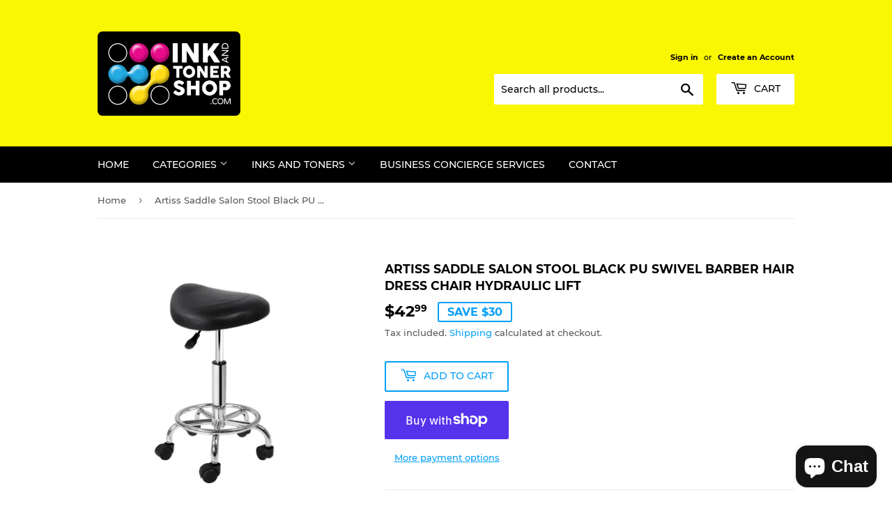

--- FILE ---
content_type: text/html; charset=utf-8
request_url: https://inkandtonershop.com/products/artiss-saddle-salon-stool-black-pu-swivel-barber-hair-dress-chair-hydraulic-lift
body_size: 27545
content:
<!doctype html>
<html class="no-touch no-js" lang="en">
<head>
  <!-- Google tag (gtag.js) -->
<script async src="https://www.googletagmanager.com/gtag/js?id=G-RKQKYZWRPY"></script>
<script>
  window.dataLayer = window.dataLayer || [];
  function gtag(){dataLayer.push(arguments);}
  gtag('js', new Date());

  gtag('config', 'G-RKQKYZWRPY');
</script>
  <script>(function(H){H.className=H.className.replace(/\bno-js\b/,'js')})(document.documentElement)</script>
  <!-- Basic page needs ================================================== -->
  <meta charset="utf-8">
  <meta http-equiv="X-UA-Compatible" content="IE=edge,chrome=1">

  
  <link rel="shortcut icon" href="//inkandtonershop.com/cdn/shop/files/FAVEICONITS_32x32.jpg?v=1645061386" type="image/png" />
  

  <!-- Title and description ================================================== -->
  <title>
  Artiss Saddle Salon Stool Black PU Swivel Barber Hair Dress Chair Hydr &ndash; Ink and Toner Shop
  </title>

  
    <meta name="description" content="Looking to add a glamourous touch to your salon? You can do it effortlessly with the Artiss&#39; gorgeous salon stool. It&#39;s not just for a salon, but you can use these stools in your tattoo parlour, medical clinic, cafe, and music studio. Our salon style stools will instantly give your space a stylish and modern look. Thes">
  

  <!-- Product meta ================================================== -->
  <!-- /snippets/social-meta-tags.liquid -->




<meta property="og:site_name" content="Ink and Toner Shop">
<meta property="og:url" content="https://inkandtonershop.com/products/artiss-saddle-salon-stool-black-pu-swivel-barber-hair-dress-chair-hydraulic-lift">
<meta property="og:title" content="Artiss Saddle Salon Stool Black PU Swivel Barber Hair Dress Chair Hydr">
<meta property="og:type" content="product">
<meta property="og:description" content="Looking to add a glamourous touch to your salon? You can do it effortlessly with the Artiss&#39; gorgeous salon stool. It&#39;s not just for a salon, but you can use these stools in your tattoo parlour, medical clinic, cafe, and music studio. Our salon style stools will instantly give your space a stylish and modern look. Thes">

  <meta property="og:price:amount" content="42.99">
  <meta property="og:price:currency" content="AUD">

<meta property="og:image" content="http://inkandtonershop.com/cdn/shop/products/SALON-B-ERG-BK-00_1200x1200.jpg?v=1686452582"><meta property="og:image" content="http://inkandtonershop.com/cdn/shop/products/SALON-B-ERG-BK-01_1200x1200.jpg?v=1686452582"><meta property="og:image" content="http://inkandtonershop.com/cdn/shop/products/SALON-B-ERG-BK-02_1200x1200.jpg?v=1686452582">
<meta property="og:image:secure_url" content="https://inkandtonershop.com/cdn/shop/products/SALON-B-ERG-BK-00_1200x1200.jpg?v=1686452582"><meta property="og:image:secure_url" content="https://inkandtonershop.com/cdn/shop/products/SALON-B-ERG-BK-01_1200x1200.jpg?v=1686452582"><meta property="og:image:secure_url" content="https://inkandtonershop.com/cdn/shop/products/SALON-B-ERG-BK-02_1200x1200.jpg?v=1686452582">


<meta name="twitter:card" content="summary_large_image">
<meta name="twitter:title" content="Artiss Saddle Salon Stool Black PU Swivel Barber Hair Dress Chair Hydr">
<meta name="twitter:description" content="Looking to add a glamourous touch to your salon? You can do it effortlessly with the Artiss&#39; gorgeous salon stool. It&#39;s not just for a salon, but you can use these stools in your tattoo parlour, medical clinic, cafe, and music studio. Our salon style stools will instantly give your space a stylish and modern look. Thes">


  <!-- CSS3 variables ================================================== -->
  <style data-shopify>
  :root {
    --color-body-text: #585858;
    --color-body: #fff;
  }
</style>


  <!-- Helpers ================================================== -->
  <link rel="canonical" href="https://inkandtonershop.com/products/artiss-saddle-salon-stool-black-pu-swivel-barber-hair-dress-chair-hydraulic-lift">
  <meta name="viewport" content="width=device-width,initial-scale=1">

  <!-- CSS ================================================== -->
  <link href="//inkandtonershop.com/cdn/shop/t/5/assets/theme.scss.css?v=170266839803815603031752801696" rel="stylesheet" type="text/css" media="all" />

  <script>

    var moneyFormat = '${{amount}}';

    var theme = {
      strings:{
        product:{
          unavailable: "Unavailable",
          will_be_in_stock_after:"Will be in stock after [date]",
          only_left:"Only 1 left!",
          unitPrice: "Unit price",
          unitPriceSeparator: "per"
        },
        navigation:{
          more_link: "More"
        },
        map:{
          addressError: "Error looking up that address",
          addressNoResults: "No results for that address",
          addressQueryLimit: "You have exceeded the Google API usage limit. Consider upgrading to a \u003ca href=\"https:\/\/developers.google.com\/maps\/premium\/usage-limits\"\u003ePremium Plan\u003c\/a\u003e.",
          authError: "There was a problem authenticating your Google Maps API Key."
        }
      },
      settings:{
        cartType: "modal"
      }
    };</script>

  <!-- Header hook for plugins ================================================== -->
  <script>window.performance && window.performance.mark && window.performance.mark('shopify.content_for_header.start');</script><meta name="google-site-verification" content="V9Tmo8l8R5xF0hIb4bdvhWXBrRRxIC5kMvxcWl8lUXY">
<meta name="facebook-domain-verification" content="qis8bqndf8qckqhhgq2a694zdtrll6">
<meta id="shopify-digital-wallet" name="shopify-digital-wallet" content="/55938777226/digital_wallets/dialog">
<meta name="shopify-checkout-api-token" content="ae52c084fc878477c54e98609eba4c13">
<meta id="in-context-paypal-metadata" data-shop-id="55938777226" data-venmo-supported="false" data-environment="production" data-locale="en_US" data-paypal-v4="true" data-currency="AUD">
<link rel="alternate" type="application/json+oembed" href="https://inkandtonershop.com/products/artiss-saddle-salon-stool-black-pu-swivel-barber-hair-dress-chair-hydraulic-lift.oembed">
<script async="async" src="/checkouts/internal/preloads.js?locale=en-AU"></script>
<link rel="preconnect" href="https://shop.app" crossorigin="anonymous">
<script async="async" src="https://shop.app/checkouts/internal/preloads.js?locale=en-AU&shop_id=55938777226" crossorigin="anonymous"></script>
<script id="apple-pay-shop-capabilities" type="application/json">{"shopId":55938777226,"countryCode":"AU","currencyCode":"AUD","merchantCapabilities":["supports3DS"],"merchantId":"gid:\/\/shopify\/Shop\/55938777226","merchantName":"Ink and Toner Shop","requiredBillingContactFields":["postalAddress","email","phone"],"requiredShippingContactFields":["postalAddress","email","phone"],"shippingType":"shipping","supportedNetworks":["visa","masterCard","amex","jcb"],"total":{"type":"pending","label":"Ink and Toner Shop","amount":"1.00"},"shopifyPaymentsEnabled":true,"supportsSubscriptions":true}</script>
<script id="shopify-features" type="application/json">{"accessToken":"ae52c084fc878477c54e98609eba4c13","betas":["rich-media-storefront-analytics"],"domain":"inkandtonershop.com","predictiveSearch":true,"shopId":55938777226,"locale":"en"}</script>
<script>var Shopify = Shopify || {};
Shopify.shop = "inkandtonershop.myshopify.com";
Shopify.locale = "en";
Shopify.currency = {"active":"AUD","rate":"1.0"};
Shopify.country = "AU";
Shopify.theme = {"name":"Supply","id":122020954250,"schema_name":"Supply","schema_version":"9.5.3","theme_store_id":679,"role":"main"};
Shopify.theme.handle = "null";
Shopify.theme.style = {"id":null,"handle":null};
Shopify.cdnHost = "inkandtonershop.com/cdn";
Shopify.routes = Shopify.routes || {};
Shopify.routes.root = "/";</script>
<script type="module">!function(o){(o.Shopify=o.Shopify||{}).modules=!0}(window);</script>
<script>!function(o){function n(){var o=[];function n(){o.push(Array.prototype.slice.apply(arguments))}return n.q=o,n}var t=o.Shopify=o.Shopify||{};t.loadFeatures=n(),t.autoloadFeatures=n()}(window);</script>
<script>
  window.ShopifyPay = window.ShopifyPay || {};
  window.ShopifyPay.apiHost = "shop.app\/pay";
  window.ShopifyPay.redirectState = null;
</script>
<script id="shop-js-analytics" type="application/json">{"pageType":"product"}</script>
<script defer="defer" async type="module" src="//inkandtonershop.com/cdn/shopifycloud/shop-js/modules/v2/client.init-shop-cart-sync_BN7fPSNr.en.esm.js"></script>
<script defer="defer" async type="module" src="//inkandtonershop.com/cdn/shopifycloud/shop-js/modules/v2/chunk.common_Cbph3Kss.esm.js"></script>
<script defer="defer" async type="module" src="//inkandtonershop.com/cdn/shopifycloud/shop-js/modules/v2/chunk.modal_DKumMAJ1.esm.js"></script>
<script type="module">
  await import("//inkandtonershop.com/cdn/shopifycloud/shop-js/modules/v2/client.init-shop-cart-sync_BN7fPSNr.en.esm.js");
await import("//inkandtonershop.com/cdn/shopifycloud/shop-js/modules/v2/chunk.common_Cbph3Kss.esm.js");
await import("//inkandtonershop.com/cdn/shopifycloud/shop-js/modules/v2/chunk.modal_DKumMAJ1.esm.js");

  window.Shopify.SignInWithShop?.initShopCartSync?.({"fedCMEnabled":true,"windoidEnabled":true});

</script>
<script>
  window.Shopify = window.Shopify || {};
  if (!window.Shopify.featureAssets) window.Shopify.featureAssets = {};
  window.Shopify.featureAssets['shop-js'] = {"shop-cart-sync":["modules/v2/client.shop-cart-sync_CJVUk8Jm.en.esm.js","modules/v2/chunk.common_Cbph3Kss.esm.js","modules/v2/chunk.modal_DKumMAJ1.esm.js"],"init-fed-cm":["modules/v2/client.init-fed-cm_7Fvt41F4.en.esm.js","modules/v2/chunk.common_Cbph3Kss.esm.js","modules/v2/chunk.modal_DKumMAJ1.esm.js"],"init-shop-email-lookup-coordinator":["modules/v2/client.init-shop-email-lookup-coordinator_Cc088_bR.en.esm.js","modules/v2/chunk.common_Cbph3Kss.esm.js","modules/v2/chunk.modal_DKumMAJ1.esm.js"],"init-windoid":["modules/v2/client.init-windoid_hPopwJRj.en.esm.js","modules/v2/chunk.common_Cbph3Kss.esm.js","modules/v2/chunk.modal_DKumMAJ1.esm.js"],"shop-button":["modules/v2/client.shop-button_B0jaPSNF.en.esm.js","modules/v2/chunk.common_Cbph3Kss.esm.js","modules/v2/chunk.modal_DKumMAJ1.esm.js"],"shop-cash-offers":["modules/v2/client.shop-cash-offers_DPIskqss.en.esm.js","modules/v2/chunk.common_Cbph3Kss.esm.js","modules/v2/chunk.modal_DKumMAJ1.esm.js"],"shop-toast-manager":["modules/v2/client.shop-toast-manager_CK7RT69O.en.esm.js","modules/v2/chunk.common_Cbph3Kss.esm.js","modules/v2/chunk.modal_DKumMAJ1.esm.js"],"init-shop-cart-sync":["modules/v2/client.init-shop-cart-sync_BN7fPSNr.en.esm.js","modules/v2/chunk.common_Cbph3Kss.esm.js","modules/v2/chunk.modal_DKumMAJ1.esm.js"],"init-customer-accounts-sign-up":["modules/v2/client.init-customer-accounts-sign-up_CfPf4CXf.en.esm.js","modules/v2/client.shop-login-button_DeIztwXF.en.esm.js","modules/v2/chunk.common_Cbph3Kss.esm.js","modules/v2/chunk.modal_DKumMAJ1.esm.js"],"pay-button":["modules/v2/client.pay-button_CgIwFSYN.en.esm.js","modules/v2/chunk.common_Cbph3Kss.esm.js","modules/v2/chunk.modal_DKumMAJ1.esm.js"],"init-customer-accounts":["modules/v2/client.init-customer-accounts_DQ3x16JI.en.esm.js","modules/v2/client.shop-login-button_DeIztwXF.en.esm.js","modules/v2/chunk.common_Cbph3Kss.esm.js","modules/v2/chunk.modal_DKumMAJ1.esm.js"],"avatar":["modules/v2/client.avatar_BTnouDA3.en.esm.js"],"init-shop-for-new-customer-accounts":["modules/v2/client.init-shop-for-new-customer-accounts_CsZy_esa.en.esm.js","modules/v2/client.shop-login-button_DeIztwXF.en.esm.js","modules/v2/chunk.common_Cbph3Kss.esm.js","modules/v2/chunk.modal_DKumMAJ1.esm.js"],"shop-follow-button":["modules/v2/client.shop-follow-button_BRMJjgGd.en.esm.js","modules/v2/chunk.common_Cbph3Kss.esm.js","modules/v2/chunk.modal_DKumMAJ1.esm.js"],"checkout-modal":["modules/v2/client.checkout-modal_B9Drz_yf.en.esm.js","modules/v2/chunk.common_Cbph3Kss.esm.js","modules/v2/chunk.modal_DKumMAJ1.esm.js"],"shop-login-button":["modules/v2/client.shop-login-button_DeIztwXF.en.esm.js","modules/v2/chunk.common_Cbph3Kss.esm.js","modules/v2/chunk.modal_DKumMAJ1.esm.js"],"lead-capture":["modules/v2/client.lead-capture_DXYzFM3R.en.esm.js","modules/v2/chunk.common_Cbph3Kss.esm.js","modules/v2/chunk.modal_DKumMAJ1.esm.js"],"shop-login":["modules/v2/client.shop-login_CA5pJqmO.en.esm.js","modules/v2/chunk.common_Cbph3Kss.esm.js","modules/v2/chunk.modal_DKumMAJ1.esm.js"],"payment-terms":["modules/v2/client.payment-terms_BxzfvcZJ.en.esm.js","modules/v2/chunk.common_Cbph3Kss.esm.js","modules/v2/chunk.modal_DKumMAJ1.esm.js"]};
</script>
<script>(function() {
  var isLoaded = false;
  function asyncLoad() {
    if (isLoaded) return;
    isLoaded = true;
    var urls = ["https:\/\/ecommerce-editor-connector.live.gelato.tech\/ecommerce-editor\/v1\/shopify.esm.js?c=a1def221-d89d-4047-aaab-892d14872dee\u0026s=99b4e791-5ea7-42be-b38b-6d3bb6cf79e9\u0026shop=inkandtonershop.myshopify.com"];
    for (var i = 0; i < urls.length; i++) {
      var s = document.createElement('script');
      s.type = 'text/javascript';
      s.async = true;
      s.src = urls[i];
      var x = document.getElementsByTagName('script')[0];
      x.parentNode.insertBefore(s, x);
    }
  };
  if(window.attachEvent) {
    window.attachEvent('onload', asyncLoad);
  } else {
    window.addEventListener('load', asyncLoad, false);
  }
})();</script>
<script id="__st">var __st={"a":55938777226,"offset":39600,"reqid":"b13c781d-7323-4119-b14e-318a31bfbacd-1769737935","pageurl":"inkandtonershop.com\/products\/artiss-saddle-salon-stool-black-pu-swivel-barber-hair-dress-chair-hydraulic-lift","u":"434bdb9e006f","p":"product","rtyp":"product","rid":7733123481738};</script>
<script>window.ShopifyPaypalV4VisibilityTracking = true;</script>
<script id="captcha-bootstrap">!function(){'use strict';const t='contact',e='account',n='new_comment',o=[[t,t],['blogs',n],['comments',n],[t,'customer']],c=[[e,'customer_login'],[e,'guest_login'],[e,'recover_customer_password'],[e,'create_customer']],r=t=>t.map((([t,e])=>`form[action*='/${t}']:not([data-nocaptcha='true']) input[name='form_type'][value='${e}']`)).join(','),a=t=>()=>t?[...document.querySelectorAll(t)].map((t=>t.form)):[];function s(){const t=[...o],e=r(t);return a(e)}const i='password',u='form_key',d=['recaptcha-v3-token','g-recaptcha-response','h-captcha-response',i],f=()=>{try{return window.sessionStorage}catch{return}},m='__shopify_v',_=t=>t.elements[u];function p(t,e,n=!1){try{const o=window.sessionStorage,c=JSON.parse(o.getItem(e)),{data:r}=function(t){const{data:e,action:n}=t;return t[m]||n?{data:e,action:n}:{data:t,action:n}}(c);for(const[e,n]of Object.entries(r))t.elements[e]&&(t.elements[e].value=n);n&&o.removeItem(e)}catch(o){console.error('form repopulation failed',{error:o})}}const l='form_type',E='cptcha';function T(t){t.dataset[E]=!0}const w=window,h=w.document,L='Shopify',v='ce_forms',y='captcha';let A=!1;((t,e)=>{const n=(g='f06e6c50-85a8-45c8-87d0-21a2b65856fe',I='https://cdn.shopify.com/shopifycloud/storefront-forms-hcaptcha/ce_storefront_forms_captcha_hcaptcha.v1.5.2.iife.js',D={infoText:'Protected by hCaptcha',privacyText:'Privacy',termsText:'Terms'},(t,e,n)=>{const o=w[L][v],c=o.bindForm;if(c)return c(t,g,e,D).then(n);var r;o.q.push([[t,g,e,D],n]),r=I,A||(h.body.append(Object.assign(h.createElement('script'),{id:'captcha-provider',async:!0,src:r})),A=!0)});var g,I,D;w[L]=w[L]||{},w[L][v]=w[L][v]||{},w[L][v].q=[],w[L][y]=w[L][y]||{},w[L][y].protect=function(t,e){n(t,void 0,e),T(t)},Object.freeze(w[L][y]),function(t,e,n,w,h,L){const[v,y,A,g]=function(t,e,n){const i=e?o:[],u=t?c:[],d=[...i,...u],f=r(d),m=r(i),_=r(d.filter((([t,e])=>n.includes(e))));return[a(f),a(m),a(_),s()]}(w,h,L),I=t=>{const e=t.target;return e instanceof HTMLFormElement?e:e&&e.form},D=t=>v().includes(t);t.addEventListener('submit',(t=>{const e=I(t);if(!e)return;const n=D(e)&&!e.dataset.hcaptchaBound&&!e.dataset.recaptchaBound,o=_(e),c=g().includes(e)&&(!o||!o.value);(n||c)&&t.preventDefault(),c&&!n&&(function(t){try{if(!f())return;!function(t){const e=f();if(!e)return;const n=_(t);if(!n)return;const o=n.value;o&&e.removeItem(o)}(t);const e=Array.from(Array(32),(()=>Math.random().toString(36)[2])).join('');!function(t,e){_(t)||t.append(Object.assign(document.createElement('input'),{type:'hidden',name:u})),t.elements[u].value=e}(t,e),function(t,e){const n=f();if(!n)return;const o=[...t.querySelectorAll(`input[type='${i}']`)].map((({name:t})=>t)),c=[...d,...o],r={};for(const[a,s]of new FormData(t).entries())c.includes(a)||(r[a]=s);n.setItem(e,JSON.stringify({[m]:1,action:t.action,data:r}))}(t,e)}catch(e){console.error('failed to persist form',e)}}(e),e.submit())}));const S=(t,e)=>{t&&!t.dataset[E]&&(n(t,e.some((e=>e===t))),T(t))};for(const o of['focusin','change'])t.addEventListener(o,(t=>{const e=I(t);D(e)&&S(e,y())}));const B=e.get('form_key'),M=e.get(l),P=B&&M;t.addEventListener('DOMContentLoaded',(()=>{const t=y();if(P)for(const e of t)e.elements[l].value===M&&p(e,B);[...new Set([...A(),...v().filter((t=>'true'===t.dataset.shopifyCaptcha))])].forEach((e=>S(e,t)))}))}(h,new URLSearchParams(w.location.search),n,t,e,['guest_login'])})(!0,!0)}();</script>
<script integrity="sha256-4kQ18oKyAcykRKYeNunJcIwy7WH5gtpwJnB7kiuLZ1E=" data-source-attribution="shopify.loadfeatures" defer="defer" src="//inkandtonershop.com/cdn/shopifycloud/storefront/assets/storefront/load_feature-a0a9edcb.js" crossorigin="anonymous"></script>
<script crossorigin="anonymous" defer="defer" src="//inkandtonershop.com/cdn/shopifycloud/storefront/assets/shopify_pay/storefront-65b4c6d7.js?v=20250812"></script>
<script data-source-attribution="shopify.dynamic_checkout.dynamic.init">var Shopify=Shopify||{};Shopify.PaymentButton=Shopify.PaymentButton||{isStorefrontPortableWallets:!0,init:function(){window.Shopify.PaymentButton.init=function(){};var t=document.createElement("script");t.src="https://inkandtonershop.com/cdn/shopifycloud/portable-wallets/latest/portable-wallets.en.js",t.type="module",document.head.appendChild(t)}};
</script>
<script data-source-attribution="shopify.dynamic_checkout.buyer_consent">
  function portableWalletsHideBuyerConsent(e){var t=document.getElementById("shopify-buyer-consent"),n=document.getElementById("shopify-subscription-policy-button");t&&n&&(t.classList.add("hidden"),t.setAttribute("aria-hidden","true"),n.removeEventListener("click",e))}function portableWalletsShowBuyerConsent(e){var t=document.getElementById("shopify-buyer-consent"),n=document.getElementById("shopify-subscription-policy-button");t&&n&&(t.classList.remove("hidden"),t.removeAttribute("aria-hidden"),n.addEventListener("click",e))}window.Shopify?.PaymentButton&&(window.Shopify.PaymentButton.hideBuyerConsent=portableWalletsHideBuyerConsent,window.Shopify.PaymentButton.showBuyerConsent=portableWalletsShowBuyerConsent);
</script>
<script>
  function portableWalletsCleanup(e){e&&e.src&&console.error("Failed to load portable wallets script "+e.src);var t=document.querySelectorAll("shopify-accelerated-checkout .shopify-payment-button__skeleton, shopify-accelerated-checkout-cart .wallet-cart-button__skeleton"),e=document.getElementById("shopify-buyer-consent");for(let e=0;e<t.length;e++)t[e].remove();e&&e.remove()}function portableWalletsNotLoadedAsModule(e){e instanceof ErrorEvent&&"string"==typeof e.message&&e.message.includes("import.meta")&&"string"==typeof e.filename&&e.filename.includes("portable-wallets")&&(window.removeEventListener("error",portableWalletsNotLoadedAsModule),window.Shopify.PaymentButton.failedToLoad=e,"loading"===document.readyState?document.addEventListener("DOMContentLoaded",window.Shopify.PaymentButton.init):window.Shopify.PaymentButton.init())}window.addEventListener("error",portableWalletsNotLoadedAsModule);
</script>

<script type="module" src="https://inkandtonershop.com/cdn/shopifycloud/portable-wallets/latest/portable-wallets.en.js" onError="portableWalletsCleanup(this)" crossorigin="anonymous"></script>
<script nomodule>
  document.addEventListener("DOMContentLoaded", portableWalletsCleanup);
</script>

<link id="shopify-accelerated-checkout-styles" rel="stylesheet" media="screen" href="https://inkandtonershop.com/cdn/shopifycloud/portable-wallets/latest/accelerated-checkout-backwards-compat.css" crossorigin="anonymous">
<style id="shopify-accelerated-checkout-cart">
        #shopify-buyer-consent {
  margin-top: 1em;
  display: inline-block;
  width: 100%;
}

#shopify-buyer-consent.hidden {
  display: none;
}

#shopify-subscription-policy-button {
  background: none;
  border: none;
  padding: 0;
  text-decoration: underline;
  font-size: inherit;
  cursor: pointer;
}

#shopify-subscription-policy-button::before {
  box-shadow: none;
}

      </style>

<script>window.performance && window.performance.mark && window.performance.mark('shopify.content_for_header.end');</script>

  
  

  <script src="//inkandtonershop.com/cdn/shop/t/5/assets/jquery-2.2.3.min.js?v=58211863146907186831639459186" type="text/javascript"></script>

  <script src="//inkandtonershop.com/cdn/shop/t/5/assets/lazysizes.min.js?v=8147953233334221341639459186" async="async"></script>
  <script src="//inkandtonershop.com/cdn/shop/t/5/assets/vendor.js?v=106177282645720727331639459188" defer="defer"></script>
  <script src="//inkandtonershop.com/cdn/shop/t/5/assets/theme.js?v=8756856857736833641699247000" defer="defer"></script>


<script src="https://cdn.shopify.com/extensions/019c08c9-c9a9-701f-9f85-160428abf318/pdf-invoice-customizer-1-122/assets/invoice_download_embed.js" type="text/javascript" defer="defer"></script>
<link href="https://cdn.shopify.com/extensions/019c08c9-c9a9-701f-9f85-160428abf318/pdf-invoice-customizer-1-122/assets/style.css" rel="stylesheet" type="text/css" media="all">
<script src="https://cdn.shopify.com/extensions/019c08c9-c9a9-701f-9f85-160428abf318/pdf-invoice-customizer-1-122/assets/refund_download_embed.js" type="text/javascript" defer="defer"></script>
<script src="https://cdn.shopify.com/extensions/e8878072-2f6b-4e89-8082-94b04320908d/inbox-1254/assets/inbox-chat-loader.js" type="text/javascript" defer="defer"></script>
<link href="https://monorail-edge.shopifysvc.com" rel="dns-prefetch">
<script>(function(){if ("sendBeacon" in navigator && "performance" in window) {try {var session_token_from_headers = performance.getEntriesByType('navigation')[0].serverTiming.find(x => x.name == '_s').description;} catch {var session_token_from_headers = undefined;}var session_cookie_matches = document.cookie.match(/_shopify_s=([^;]*)/);var session_token_from_cookie = session_cookie_matches && session_cookie_matches.length === 2 ? session_cookie_matches[1] : "";var session_token = session_token_from_headers || session_token_from_cookie || "";function handle_abandonment_event(e) {var entries = performance.getEntries().filter(function(entry) {return /monorail-edge.shopifysvc.com/.test(entry.name);});if (!window.abandonment_tracked && entries.length === 0) {window.abandonment_tracked = true;var currentMs = Date.now();var navigation_start = performance.timing.navigationStart;var payload = {shop_id: 55938777226,url: window.location.href,navigation_start,duration: currentMs - navigation_start,session_token,page_type: "product"};window.navigator.sendBeacon("https://monorail-edge.shopifysvc.com/v1/produce", JSON.stringify({schema_id: "online_store_buyer_site_abandonment/1.1",payload: payload,metadata: {event_created_at_ms: currentMs,event_sent_at_ms: currentMs}}));}}window.addEventListener('pagehide', handle_abandonment_event);}}());</script>
<script id="web-pixels-manager-setup">(function e(e,d,r,n,o){if(void 0===o&&(o={}),!Boolean(null===(a=null===(i=window.Shopify)||void 0===i?void 0:i.analytics)||void 0===a?void 0:a.replayQueue)){var i,a;window.Shopify=window.Shopify||{};var t=window.Shopify;t.analytics=t.analytics||{};var s=t.analytics;s.replayQueue=[],s.publish=function(e,d,r){return s.replayQueue.push([e,d,r]),!0};try{self.performance.mark("wpm:start")}catch(e){}var l=function(){var e={modern:/Edge?\/(1{2}[4-9]|1[2-9]\d|[2-9]\d{2}|\d{4,})\.\d+(\.\d+|)|Firefox\/(1{2}[4-9]|1[2-9]\d|[2-9]\d{2}|\d{4,})\.\d+(\.\d+|)|Chrom(ium|e)\/(9{2}|\d{3,})\.\d+(\.\d+|)|(Maci|X1{2}).+ Version\/(15\.\d+|(1[6-9]|[2-9]\d|\d{3,})\.\d+)([,.]\d+|)( \(\w+\)|)( Mobile\/\w+|) Safari\/|Chrome.+OPR\/(9{2}|\d{3,})\.\d+\.\d+|(CPU[ +]OS|iPhone[ +]OS|CPU[ +]iPhone|CPU IPhone OS|CPU iPad OS)[ +]+(15[._]\d+|(1[6-9]|[2-9]\d|\d{3,})[._]\d+)([._]\d+|)|Android:?[ /-](13[3-9]|1[4-9]\d|[2-9]\d{2}|\d{4,})(\.\d+|)(\.\d+|)|Android.+Firefox\/(13[5-9]|1[4-9]\d|[2-9]\d{2}|\d{4,})\.\d+(\.\d+|)|Android.+Chrom(ium|e)\/(13[3-9]|1[4-9]\d|[2-9]\d{2}|\d{4,})\.\d+(\.\d+|)|SamsungBrowser\/([2-9]\d|\d{3,})\.\d+/,legacy:/Edge?\/(1[6-9]|[2-9]\d|\d{3,})\.\d+(\.\d+|)|Firefox\/(5[4-9]|[6-9]\d|\d{3,})\.\d+(\.\d+|)|Chrom(ium|e)\/(5[1-9]|[6-9]\d|\d{3,})\.\d+(\.\d+|)([\d.]+$|.*Safari\/(?![\d.]+ Edge\/[\d.]+$))|(Maci|X1{2}).+ Version\/(10\.\d+|(1[1-9]|[2-9]\d|\d{3,})\.\d+)([,.]\d+|)( \(\w+\)|)( Mobile\/\w+|) Safari\/|Chrome.+OPR\/(3[89]|[4-9]\d|\d{3,})\.\d+\.\d+|(CPU[ +]OS|iPhone[ +]OS|CPU[ +]iPhone|CPU IPhone OS|CPU iPad OS)[ +]+(10[._]\d+|(1[1-9]|[2-9]\d|\d{3,})[._]\d+)([._]\d+|)|Android:?[ /-](13[3-9]|1[4-9]\d|[2-9]\d{2}|\d{4,})(\.\d+|)(\.\d+|)|Mobile Safari.+OPR\/([89]\d|\d{3,})\.\d+\.\d+|Android.+Firefox\/(13[5-9]|1[4-9]\d|[2-9]\d{2}|\d{4,})\.\d+(\.\d+|)|Android.+Chrom(ium|e)\/(13[3-9]|1[4-9]\d|[2-9]\d{2}|\d{4,})\.\d+(\.\d+|)|Android.+(UC? ?Browser|UCWEB|U3)[ /]?(15\.([5-9]|\d{2,})|(1[6-9]|[2-9]\d|\d{3,})\.\d+)\.\d+|SamsungBrowser\/(5\.\d+|([6-9]|\d{2,})\.\d+)|Android.+MQ{2}Browser\/(14(\.(9|\d{2,})|)|(1[5-9]|[2-9]\d|\d{3,})(\.\d+|))(\.\d+|)|K[Aa][Ii]OS\/(3\.\d+|([4-9]|\d{2,})\.\d+)(\.\d+|)/},d=e.modern,r=e.legacy,n=navigator.userAgent;return n.match(d)?"modern":n.match(r)?"legacy":"unknown"}(),u="modern"===l?"modern":"legacy",c=(null!=n?n:{modern:"",legacy:""})[u],f=function(e){return[e.baseUrl,"/wpm","/b",e.hashVersion,"modern"===e.buildTarget?"m":"l",".js"].join("")}({baseUrl:d,hashVersion:r,buildTarget:u}),m=function(e){var d=e.version,r=e.bundleTarget,n=e.surface,o=e.pageUrl,i=e.monorailEndpoint;return{emit:function(e){var a=e.status,t=e.errorMsg,s=(new Date).getTime(),l=JSON.stringify({metadata:{event_sent_at_ms:s},events:[{schema_id:"web_pixels_manager_load/3.1",payload:{version:d,bundle_target:r,page_url:o,status:a,surface:n,error_msg:t},metadata:{event_created_at_ms:s}}]});if(!i)return console&&console.warn&&console.warn("[Web Pixels Manager] No Monorail endpoint provided, skipping logging."),!1;try{return self.navigator.sendBeacon.bind(self.navigator)(i,l)}catch(e){}var u=new XMLHttpRequest;try{return u.open("POST",i,!0),u.setRequestHeader("Content-Type","text/plain"),u.send(l),!0}catch(e){return console&&console.warn&&console.warn("[Web Pixels Manager] Got an unhandled error while logging to Monorail."),!1}}}}({version:r,bundleTarget:l,surface:e.surface,pageUrl:self.location.href,monorailEndpoint:e.monorailEndpoint});try{o.browserTarget=l,function(e){var d=e.src,r=e.async,n=void 0===r||r,o=e.onload,i=e.onerror,a=e.sri,t=e.scriptDataAttributes,s=void 0===t?{}:t,l=document.createElement("script"),u=document.querySelector("head"),c=document.querySelector("body");if(l.async=n,l.src=d,a&&(l.integrity=a,l.crossOrigin="anonymous"),s)for(var f in s)if(Object.prototype.hasOwnProperty.call(s,f))try{l.dataset[f]=s[f]}catch(e){}if(o&&l.addEventListener("load",o),i&&l.addEventListener("error",i),u)u.appendChild(l);else{if(!c)throw new Error("Did not find a head or body element to append the script");c.appendChild(l)}}({src:f,async:!0,onload:function(){if(!function(){var e,d;return Boolean(null===(d=null===(e=window.Shopify)||void 0===e?void 0:e.analytics)||void 0===d?void 0:d.initialized)}()){var d=window.webPixelsManager.init(e)||void 0;if(d){var r=window.Shopify.analytics;r.replayQueue.forEach((function(e){var r=e[0],n=e[1],o=e[2];d.publishCustomEvent(r,n,o)})),r.replayQueue=[],r.publish=d.publishCustomEvent,r.visitor=d.visitor,r.initialized=!0}}},onerror:function(){return m.emit({status:"failed",errorMsg:"".concat(f," has failed to load")})},sri:function(e){var d=/^sha384-[A-Za-z0-9+/=]+$/;return"string"==typeof e&&d.test(e)}(c)?c:"",scriptDataAttributes:o}),m.emit({status:"loading"})}catch(e){m.emit({status:"failed",errorMsg:(null==e?void 0:e.message)||"Unknown error"})}}})({shopId: 55938777226,storefrontBaseUrl: "https://inkandtonershop.com",extensionsBaseUrl: "https://extensions.shopifycdn.com/cdn/shopifycloud/web-pixels-manager",monorailEndpoint: "https://monorail-edge.shopifysvc.com/unstable/produce_batch",surface: "storefront-renderer",enabledBetaFlags: ["2dca8a86"],webPixelsConfigList: [{"id":"426344586","configuration":"{\"config\":\"{\\\"google_tag_ids\\\":[\\\"G-RKQKYZWRPY\\\",\\\"AW-370091353\\\",\\\"GT-TX27NM5\\\"],\\\"target_country\\\":\\\"AU\\\",\\\"gtag_events\\\":[{\\\"type\\\":\\\"begin_checkout\\\",\\\"action_label\\\":[\\\"G-RKQKYZWRPY\\\",\\\"AW-370091353\\\/tBznCMzpnpIDENnKvLAB\\\"]},{\\\"type\\\":\\\"search\\\",\\\"action_label\\\":[\\\"G-RKQKYZWRPY\\\",\\\"AW-370091353\\\/_1ErCM_pnpIDENnKvLAB\\\"]},{\\\"type\\\":\\\"view_item\\\",\\\"action_label\\\":[\\\"G-RKQKYZWRPY\\\",\\\"AW-370091353\\\/PtQOCMbpnpIDENnKvLAB\\\",\\\"MC-XZBFTCN8YL\\\"]},{\\\"type\\\":\\\"purchase\\\",\\\"action_label\\\":[\\\"G-RKQKYZWRPY\\\",\\\"AW-370091353\\\/K_QuCMPpnpIDENnKvLAB\\\",\\\"MC-XZBFTCN8YL\\\"]},{\\\"type\\\":\\\"page_view\\\",\\\"action_label\\\":[\\\"G-RKQKYZWRPY\\\",\\\"AW-370091353\\\/wMxxCMDpnpIDENnKvLAB\\\",\\\"MC-XZBFTCN8YL\\\"]},{\\\"type\\\":\\\"add_payment_info\\\",\\\"action_label\\\":[\\\"G-RKQKYZWRPY\\\",\\\"AW-370091353\\\/Gy3UCNLpnpIDENnKvLAB\\\"]},{\\\"type\\\":\\\"add_to_cart\\\",\\\"action_label\\\":[\\\"G-RKQKYZWRPY\\\",\\\"AW-370091353\\\/whCcCMnpnpIDENnKvLAB\\\"]}],\\\"enable_monitoring_mode\\\":false}\"}","eventPayloadVersion":"v1","runtimeContext":"OPEN","scriptVersion":"b2a88bafab3e21179ed38636efcd8a93","type":"APP","apiClientId":1780363,"privacyPurposes":[],"dataSharingAdjustments":{"protectedCustomerApprovalScopes":["read_customer_address","read_customer_email","read_customer_name","read_customer_personal_data","read_customer_phone"]}},{"id":"409174154","configuration":"{\"pixelCode\":\"C90427O6F3IE8B524RO0\"}","eventPayloadVersion":"v1","runtimeContext":"STRICT","scriptVersion":"22e92c2ad45662f435e4801458fb78cc","type":"APP","apiClientId":4383523,"privacyPurposes":["ANALYTICS","MARKETING","SALE_OF_DATA"],"dataSharingAdjustments":{"protectedCustomerApprovalScopes":["read_customer_address","read_customer_email","read_customer_name","read_customer_personal_data","read_customer_phone"]}},{"id":"142606474","configuration":"{\"pixel_id\":\"1741545132706897\",\"pixel_type\":\"facebook_pixel\",\"metaapp_system_user_token\":\"-\"}","eventPayloadVersion":"v1","runtimeContext":"OPEN","scriptVersion":"ca16bc87fe92b6042fbaa3acc2fbdaa6","type":"APP","apiClientId":2329312,"privacyPurposes":["ANALYTICS","MARKETING","SALE_OF_DATA"],"dataSharingAdjustments":{"protectedCustomerApprovalScopes":["read_customer_address","read_customer_email","read_customer_name","read_customer_personal_data","read_customer_phone"]}},{"id":"shopify-app-pixel","configuration":"{}","eventPayloadVersion":"v1","runtimeContext":"STRICT","scriptVersion":"0450","apiClientId":"shopify-pixel","type":"APP","privacyPurposes":["ANALYTICS","MARKETING"]},{"id":"shopify-custom-pixel","eventPayloadVersion":"v1","runtimeContext":"LAX","scriptVersion":"0450","apiClientId":"shopify-pixel","type":"CUSTOM","privacyPurposes":["ANALYTICS","MARKETING"]}],isMerchantRequest: false,initData: {"shop":{"name":"Ink and Toner Shop","paymentSettings":{"currencyCode":"AUD"},"myshopifyDomain":"inkandtonershop.myshopify.com","countryCode":"AU","storefrontUrl":"https:\/\/inkandtonershop.com"},"customer":null,"cart":null,"checkout":null,"productVariants":[{"price":{"amount":42.99,"currencyCode":"AUD"},"product":{"title":"Artiss Saddle Salon Stool Black PU Swivel Barber Hair Dress Chair Hydraulic Lift","vendor":"Ink and Toner Shop","id":"7733123481738","untranslatedTitle":"Artiss Saddle Salon Stool Black PU Swivel Barber Hair Dress Chair Hydraulic Lift","url":"\/products\/artiss-saddle-salon-stool-black-pu-swivel-barber-hair-dress-chair-hydraulic-lift","type":"Furniture \u003e Bar Stools \u0026 Chairs"},"id":"42997577547914","image":{"src":"\/\/inkandtonershop.com\/cdn\/shop\/products\/SALON-B-ERG-BK-00.jpg?v=1686452582"},"sku":"SALON-B-ERG-BK","title":"Default Title","untranslatedTitle":"Default Title"}],"purchasingCompany":null},},"https://inkandtonershop.com/cdn","1d2a099fw23dfb22ep557258f5m7a2edbae",{"modern":"","legacy":""},{"shopId":"55938777226","storefrontBaseUrl":"https:\/\/inkandtonershop.com","extensionBaseUrl":"https:\/\/extensions.shopifycdn.com\/cdn\/shopifycloud\/web-pixels-manager","surface":"storefront-renderer","enabledBetaFlags":"[\"2dca8a86\"]","isMerchantRequest":"false","hashVersion":"1d2a099fw23dfb22ep557258f5m7a2edbae","publish":"custom","events":"[[\"page_viewed\",{}],[\"product_viewed\",{\"productVariant\":{\"price\":{\"amount\":42.99,\"currencyCode\":\"AUD\"},\"product\":{\"title\":\"Artiss Saddle Salon Stool Black PU Swivel Barber Hair Dress Chair Hydraulic Lift\",\"vendor\":\"Ink and Toner Shop\",\"id\":\"7733123481738\",\"untranslatedTitle\":\"Artiss Saddle Salon Stool Black PU Swivel Barber Hair Dress Chair Hydraulic Lift\",\"url\":\"\/products\/artiss-saddle-salon-stool-black-pu-swivel-barber-hair-dress-chair-hydraulic-lift\",\"type\":\"Furniture \u003e Bar Stools \u0026 Chairs\"},\"id\":\"42997577547914\",\"image\":{\"src\":\"\/\/inkandtonershop.com\/cdn\/shop\/products\/SALON-B-ERG-BK-00.jpg?v=1686452582\"},\"sku\":\"SALON-B-ERG-BK\",\"title\":\"Default Title\",\"untranslatedTitle\":\"Default Title\"}}]]"});</script><script>
  window.ShopifyAnalytics = window.ShopifyAnalytics || {};
  window.ShopifyAnalytics.meta = window.ShopifyAnalytics.meta || {};
  window.ShopifyAnalytics.meta.currency = 'AUD';
  var meta = {"product":{"id":7733123481738,"gid":"gid:\/\/shopify\/Product\/7733123481738","vendor":"Ink and Toner Shop","type":"Furniture \u003e Bar Stools \u0026 Chairs","handle":"artiss-saddle-salon-stool-black-pu-swivel-barber-hair-dress-chair-hydraulic-lift","variants":[{"id":42997577547914,"price":4299,"name":"Artiss Saddle Salon Stool Black PU Swivel Barber Hair Dress Chair Hydraulic Lift","public_title":null,"sku":"SALON-B-ERG-BK"}],"remote":false},"page":{"pageType":"product","resourceType":"product","resourceId":7733123481738,"requestId":"b13c781d-7323-4119-b14e-318a31bfbacd-1769737935"}};
  for (var attr in meta) {
    window.ShopifyAnalytics.meta[attr] = meta[attr];
  }
</script>
<script class="analytics">
  (function () {
    var customDocumentWrite = function(content) {
      var jquery = null;

      if (window.jQuery) {
        jquery = window.jQuery;
      } else if (window.Checkout && window.Checkout.$) {
        jquery = window.Checkout.$;
      }

      if (jquery) {
        jquery('body').append(content);
      }
    };

    var hasLoggedConversion = function(token) {
      if (token) {
        return document.cookie.indexOf('loggedConversion=' + token) !== -1;
      }
      return false;
    }

    var setCookieIfConversion = function(token) {
      if (token) {
        var twoMonthsFromNow = new Date(Date.now());
        twoMonthsFromNow.setMonth(twoMonthsFromNow.getMonth() + 2);

        document.cookie = 'loggedConversion=' + token + '; expires=' + twoMonthsFromNow;
      }
    }

    var trekkie = window.ShopifyAnalytics.lib = window.trekkie = window.trekkie || [];
    if (trekkie.integrations) {
      return;
    }
    trekkie.methods = [
      'identify',
      'page',
      'ready',
      'track',
      'trackForm',
      'trackLink'
    ];
    trekkie.factory = function(method) {
      return function() {
        var args = Array.prototype.slice.call(arguments);
        args.unshift(method);
        trekkie.push(args);
        return trekkie;
      };
    };
    for (var i = 0; i < trekkie.methods.length; i++) {
      var key = trekkie.methods[i];
      trekkie[key] = trekkie.factory(key);
    }
    trekkie.load = function(config) {
      trekkie.config = config || {};
      trekkie.config.initialDocumentCookie = document.cookie;
      var first = document.getElementsByTagName('script')[0];
      var script = document.createElement('script');
      script.type = 'text/javascript';
      script.onerror = function(e) {
        var scriptFallback = document.createElement('script');
        scriptFallback.type = 'text/javascript';
        scriptFallback.onerror = function(error) {
                var Monorail = {
      produce: function produce(monorailDomain, schemaId, payload) {
        var currentMs = new Date().getTime();
        var event = {
          schema_id: schemaId,
          payload: payload,
          metadata: {
            event_created_at_ms: currentMs,
            event_sent_at_ms: currentMs
          }
        };
        return Monorail.sendRequest("https://" + monorailDomain + "/v1/produce", JSON.stringify(event));
      },
      sendRequest: function sendRequest(endpointUrl, payload) {
        // Try the sendBeacon API
        if (window && window.navigator && typeof window.navigator.sendBeacon === 'function' && typeof window.Blob === 'function' && !Monorail.isIos12()) {
          var blobData = new window.Blob([payload], {
            type: 'text/plain'
          });

          if (window.navigator.sendBeacon(endpointUrl, blobData)) {
            return true;
          } // sendBeacon was not successful

        } // XHR beacon

        var xhr = new XMLHttpRequest();

        try {
          xhr.open('POST', endpointUrl);
          xhr.setRequestHeader('Content-Type', 'text/plain');
          xhr.send(payload);
        } catch (e) {
          console.log(e);
        }

        return false;
      },
      isIos12: function isIos12() {
        return window.navigator.userAgent.lastIndexOf('iPhone; CPU iPhone OS 12_') !== -1 || window.navigator.userAgent.lastIndexOf('iPad; CPU OS 12_') !== -1;
      }
    };
    Monorail.produce('monorail-edge.shopifysvc.com',
      'trekkie_storefront_load_errors/1.1',
      {shop_id: 55938777226,
      theme_id: 122020954250,
      app_name: "storefront",
      context_url: window.location.href,
      source_url: "//inkandtonershop.com/cdn/s/trekkie.storefront.c59ea00e0474b293ae6629561379568a2d7c4bba.min.js"});

        };
        scriptFallback.async = true;
        scriptFallback.src = '//inkandtonershop.com/cdn/s/trekkie.storefront.c59ea00e0474b293ae6629561379568a2d7c4bba.min.js';
        first.parentNode.insertBefore(scriptFallback, first);
      };
      script.async = true;
      script.src = '//inkandtonershop.com/cdn/s/trekkie.storefront.c59ea00e0474b293ae6629561379568a2d7c4bba.min.js';
      first.parentNode.insertBefore(script, first);
    };
    trekkie.load(
      {"Trekkie":{"appName":"storefront","development":false,"defaultAttributes":{"shopId":55938777226,"isMerchantRequest":null,"themeId":122020954250,"themeCityHash":"4056574974819273685","contentLanguage":"en","currency":"AUD","eventMetadataId":"9fffbd7a-bcf9-4485-aed8-82c1fbc64764"},"isServerSideCookieWritingEnabled":true,"monorailRegion":"shop_domain","enabledBetaFlags":["65f19447","b5387b81"]},"Session Attribution":{},"S2S":{"facebookCapiEnabled":true,"source":"trekkie-storefront-renderer","apiClientId":580111}}
    );

    var loaded = false;
    trekkie.ready(function() {
      if (loaded) return;
      loaded = true;

      window.ShopifyAnalytics.lib = window.trekkie;

      var originalDocumentWrite = document.write;
      document.write = customDocumentWrite;
      try { window.ShopifyAnalytics.merchantGoogleAnalytics.call(this); } catch(error) {};
      document.write = originalDocumentWrite;

      window.ShopifyAnalytics.lib.page(null,{"pageType":"product","resourceType":"product","resourceId":7733123481738,"requestId":"b13c781d-7323-4119-b14e-318a31bfbacd-1769737935","shopifyEmitted":true});

      var match = window.location.pathname.match(/checkouts\/(.+)\/(thank_you|post_purchase)/)
      var token = match? match[1]: undefined;
      if (!hasLoggedConversion(token)) {
        setCookieIfConversion(token);
        window.ShopifyAnalytics.lib.track("Viewed Product",{"currency":"AUD","variantId":42997577547914,"productId":7733123481738,"productGid":"gid:\/\/shopify\/Product\/7733123481738","name":"Artiss Saddle Salon Stool Black PU Swivel Barber Hair Dress Chair Hydraulic Lift","price":"42.99","sku":"SALON-B-ERG-BK","brand":"Ink and Toner Shop","variant":null,"category":"Furniture \u003e Bar Stools \u0026 Chairs","nonInteraction":true,"remote":false},undefined,undefined,{"shopifyEmitted":true});
      window.ShopifyAnalytics.lib.track("monorail:\/\/trekkie_storefront_viewed_product\/1.1",{"currency":"AUD","variantId":42997577547914,"productId":7733123481738,"productGid":"gid:\/\/shopify\/Product\/7733123481738","name":"Artiss Saddle Salon Stool Black PU Swivel Barber Hair Dress Chair Hydraulic Lift","price":"42.99","sku":"SALON-B-ERG-BK","brand":"Ink and Toner Shop","variant":null,"category":"Furniture \u003e Bar Stools \u0026 Chairs","nonInteraction":true,"remote":false,"referer":"https:\/\/inkandtonershop.com\/products\/artiss-saddle-salon-stool-black-pu-swivel-barber-hair-dress-chair-hydraulic-lift"});
      }
    });


        var eventsListenerScript = document.createElement('script');
        eventsListenerScript.async = true;
        eventsListenerScript.src = "//inkandtonershop.com/cdn/shopifycloud/storefront/assets/shop_events_listener-3da45d37.js";
        document.getElementsByTagName('head')[0].appendChild(eventsListenerScript);

})();</script>
<script
  defer
  src="https://inkandtonershop.com/cdn/shopifycloud/perf-kit/shopify-perf-kit-3.1.0.min.js"
  data-application="storefront-renderer"
  data-shop-id="55938777226"
  data-render-region="gcp-us-east1"
  data-page-type="product"
  data-theme-instance-id="122020954250"
  data-theme-name="Supply"
  data-theme-version="9.5.3"
  data-monorail-region="shop_domain"
  data-resource-timing-sampling-rate="10"
  data-shs="true"
  data-shs-beacon="true"
  data-shs-export-with-fetch="true"
  data-shs-logs-sample-rate="1"
  data-shs-beacon-endpoint="https://inkandtonershop.com/api/collect"
></script>
</head>

<body id="artiss-saddle-salon-stool-black-pu-swivel-barber-hair-dress-chair-hydr" class="template-product">

  <div id="shopify-section-header" class="shopify-section header-section"><header class="site-header" role="banner" data-section-id="header" data-section-type="header-section">
  <div class="wrapper">

    <div class="grid--full">
      <div class="grid-item large--one-half">
        
          <div class="h1 header-logo" itemscope itemtype="http://schema.org/Organization">
        
          
          

          <a href="/" itemprop="url">
            <div class="lazyload__image-wrapper no-js header-logo__image" style="max-width:205px;">
              <div style="padding-top:58.758109360519%;">
                <img class="lazyload js"
                  data-src="//inkandtonershop.com/cdn/shop/files/ITS_logo_2fc3ee25-d040-45f5-aa2b-2d8600299290_{width}x.png?v=1641957148"
                  data-widths="[180, 360, 540, 720, 900, 1080, 1296, 1512, 1728, 2048]"
                  data-aspectratio="1.7018927444794953"
                  data-sizes="auto"
                  alt="Ink and Toner Shop"
                  style="width:205px;">
              </div>
            </div>
            <noscript>
              
              <img src="//inkandtonershop.com/cdn/shop/files/ITS_logo_2fc3ee25-d040-45f5-aa2b-2d8600299290_205x.png?v=1641957148"
                srcset="//inkandtonershop.com/cdn/shop/files/ITS_logo_2fc3ee25-d040-45f5-aa2b-2d8600299290_205x.png?v=1641957148 1x, //inkandtonershop.com/cdn/shop/files/ITS_logo_2fc3ee25-d040-45f5-aa2b-2d8600299290_205x@2x.png?v=1641957148 2x"
                alt="Ink and Toner Shop"
                itemprop="logo"
                style="max-width:205px;">
            </noscript>
          </a>
          
        
          </div>
        
      </div>

      <div class="grid-item large--one-half text-center large--text-right">
        
          <div class="site-header--text-links medium-down--hide">
            
              

                <p></p>

              
            

            
              <span class="site-header--meta-links medium-down--hide">
                
                  <a href="https://inkandtonershop.com/customer_authentication/redirect?locale=en&amp;region_country=AU" id="customer_login_link">Sign in</a>
                  <span class="site-header--spacer">or</span>
                  <a href="https://shopify.com/55938777226/account?locale=en" id="customer_register_link">Create an Account</a>
                
              </span>
            
          </div>

          <br class="medium-down--hide">
        

        <form action="/search" method="get" class="search-bar" role="search">
  <input type="hidden" name="type" value="product">

  <input type="search" name="q" value="" placeholder="Search all products..." aria-label="Search all products...">
  <button type="submit" class="search-bar--submit icon-fallback-text">
    <span class="icon icon-search" aria-hidden="true"></span>
    <span class="fallback-text">Search</span>
  </button>
</form>


        <a href="/cart" class="header-cart-btn cart-toggle">
          <span class="icon icon-cart"></span>
          Cart <span class="cart-count cart-badge--desktop hidden-count">0</span>
        </a>
      </div>
    </div>

  </div>
</header>

<div id="mobileNavBar">
  <div class="display-table-cell">
    <button class="menu-toggle mobileNavBar-link" aria-controls="navBar" aria-expanded="false"><span class="icon icon-hamburger" aria-hidden="true"></span>Menu</button>
  </div>
  <div class="display-table-cell">
    <a href="/cart" class="cart-toggle mobileNavBar-link">
      <span class="icon icon-cart"></span>
      Cart <span class="cart-count hidden-count">0</span>
    </a>
  </div>
</div>

<nav class="nav-bar" id="navBar" role="navigation">
  <div class="wrapper">
    <form action="/search" method="get" class="search-bar" role="search">
  <input type="hidden" name="type" value="product">

  <input type="search" name="q" value="" placeholder="Search all products..." aria-label="Search all products...">
  <button type="submit" class="search-bar--submit icon-fallback-text">
    <span class="icon icon-search" aria-hidden="true"></span>
    <span class="fallback-text">Search</span>
  </button>
</form>

    <ul class="mobile-nav" id="MobileNav">
  
  
    
      <li>
        <a
          href="/"
          class="mobile-nav--link"
          data-meganav-type="child"
          >
            Home
        </a>
      </li>
    
  
    
      
      <li
        class="mobile-nav--has-dropdown "
        aria-haspopup="true">
        <a
          href="/collections"
          class="mobile-nav--link"
          data-meganav-type="parent"
          >
            Categories
        </a>
        <button class="icon icon-arrow-down mobile-nav--button"
          aria-expanded="false"
          aria-label="Categories Menu">
        </button>
        <ul
          id="MenuParent-2"
          class="mobile-nav--dropdown mobile-nav--has-grandchildren"
          data-meganav-dropdown>
          
            
              <li>
                <a
                  href="/collections/3d-printers-and-filament-3d-printers-and-filament"
                  class="mobile-nav--link"
                  data-meganav-type="child"
                  >
                    3D Printers and Filament
                </a>
              </li>
            
          
            
              <li>
                <a
                  href="/collections/christmas"
                  class="mobile-nav--link"
                  data-meganav-type="child"
                  >
                    Christmas decorations
                </a>
              </li>
            
          
            
              <li>
                <a
                  href="/collections/general-office-supplies"
                  class="mobile-nav--link"
                  data-meganav-type="child"
                  >
                    General Office Supplies
                </a>
              </li>
            
          
            
              <li>
                <a
                  href="/collections/hampers"
                  class="mobile-nav--link"
                  data-meganav-type="child"
                  >
                    Hampers
                </a>
              </li>
            
          
            
              <li>
                <a
                  href="/collections/office-equipments"
                  class="mobile-nav--link"
                  data-meganav-type="child"
                  >
                    Office Equipments
                </a>
              </li>
            
          
            
              <li>
                <a
                  href="/collections/office-furniture"
                  class="mobile-nav--link"
                  data-meganav-type="child"
                  >
                    Office Furniture
                </a>
              </li>
            
          
            
              <li>
                <a
                  href="/collections/printer"
                  class="mobile-nav--link"
                  data-meganav-type="child"
                  >
                    Printer, Multi-Function Desktop
                </a>
              </li>
            
          
            
              <li>
                <a
                  href="/collections/sanitising"
                  class="mobile-nav--link"
                  data-meganav-type="child"
                  >
                    Sanitising and First Aid
                </a>
              </li>
            
          
            
            
              <li
                class="mobile-nav--has-dropdown mobile-nav--has-dropdown-grandchild "
                aria-haspopup="true">
                <a
                  href="/collections/stationery"
                  class="mobile-nav--link"
                  data-meganav-type="parent"
                  >
                    Stationery
                </a>
                <button class="icon icon-arrow-down mobile-nav--button"
                  aria-expanded="false"
                  aria-label="Stationery Menu">
                </button>
                <ul
                  id="MenuChildren-2-9"
                  class="mobile-nav--dropdown-grandchild"
                  data-meganav-dropdown>
                  
                    <li>
                      <a
                        href="/collections/sharpie"
                        class="mobile-nav--link"
                        data-meganav-type="child"
                        >
                          Sharpie
                        </a>
                    </li>
                  
                </ul>
              </li>
            
          
            
              <li>
                <a
                  href="/collections/voip-yealink"
                  class="mobile-nav--link"
                  data-meganav-type="child"
                  >
                    VOIP Yealink
                </a>
              </li>
            
          
        </ul>
      </li>
    
  
    
      
      <li
        class="mobile-nav--has-dropdown "
        aria-haspopup="true">
        <a
          href="/"
          class="mobile-nav--link"
          data-meganav-type="parent"
          >
            Inks and Toners
        </a>
        <button class="icon icon-arrow-down mobile-nav--button"
          aria-expanded="false"
          aria-label="Inks and Toners Menu">
        </button>
        <ul
          id="MenuParent-3"
          class="mobile-nav--dropdown mobile-nav--has-grandchildren"
          data-meganav-dropdown>
          
            
            
              <li
                class="mobile-nav--has-dropdown mobile-nav--has-dropdown-grandchild "
                aria-haspopup="true">
                <a
                  href="/collections/canon-canon-canon-laser-cartridges"
                  class="mobile-nav--link"
                  data-meganav-type="parent"
                  >
                    Canon 
                </a>
                <button class="icon icon-arrow-down mobile-nav--button"
                  aria-expanded="false"
                  aria-label="Canon  Menu">
                </button>
                <ul
                  id="MenuChildren-3-1"
                  class="mobile-nav--dropdown-grandchild"
                  data-meganav-dropdown>
                  
                    <li>
                      <a
                        href="/collections/canon-canon-canon-laser-cartridges"
                        class="mobile-nav--link"
                        data-meganav-type="child"
                        >
                          Canon Compatible Laser Cartridges
                        </a>
                    </li>
                  
                    <li>
                      <a
                        href="/collections/canon-ink-cartridges"
                        class="mobile-nav--link"
                        data-meganav-type="child"
                        >
                          Canon Ink Cartridges
                        </a>
                    </li>
                  
                    <li>
                      <a
                        href="/collections/canon-canon-canon-ink-cartridges"
                        class="mobile-nav--link"
                        data-meganav-type="child"
                        >
                          CanonCompatible Ink Cartridges
                        </a>
                    </li>
                  
                </ul>
              </li>
            
          
            
            
              <li
                class="mobile-nav--has-dropdown mobile-nav--has-dropdown-grandchild "
                aria-haspopup="true">
                <a
                  href="/collections/hp-laser-toner"
                  class="mobile-nav--link"
                  data-meganav-type="parent"
                  >
                    Hewlett-Packard HP
                </a>
                <button class="icon icon-arrow-down mobile-nav--button"
                  aria-expanded="false"
                  aria-label="Hewlett-Packard HP Menu">
                </button>
                <ul
                  id="MenuChildren-3-2"
                  class="mobile-nav--dropdown-grandchild"
                  data-meganav-dropdown>
                  
                    <li>
                      <a
                        href="/collections/hp-laser-toner"
                        class="mobile-nav--link"
                        data-meganav-type="child"
                        >
                          HP Laser Toner
                        </a>
                    </li>
                  
                </ul>
              </li>
            
          
            
            
              <li
                class="mobile-nav--has-dropdown mobile-nav--has-dropdown-grandchild "
                aria-haspopup="true">
                <a
                  href="/collections/fujifilm-xerox"
                  class="mobile-nav--link"
                  data-meganav-type="parent"
                  >
                    Xerox/ Fujifilm
                </a>
                <button class="icon icon-arrow-down mobile-nav--button"
                  aria-expanded="false"
                  aria-label="Xerox/ Fujifilm Menu">
                </button>
                <ul
                  id="MenuChildren-3-3"
                  class="mobile-nav--dropdown-grandchild"
                  data-meganav-dropdown>
                  
                    <li>
                      <a
                        href="/collections/xerox-xerox-xerox-laser-cartridges"
                        class="mobile-nav--link"
                        data-meganav-type="child"
                        >
                          Xerox Laser Compatible Cartridges
                        </a>
                    </li>
                  
                    <li>
                      <a
                        href="/collections/fujifilm-xerox"
                        class="mobile-nav--link"
                        data-meganav-type="child"
                        >
                          Xerox Fujifilm
                        </a>
                    </li>
                  
                </ul>
              </li>
            
          
            
              <li>
                <a
                  href="/collections/konica-minolta-konica-minolta-konica-minolta-laser-cartridges"
                  class="mobile-nav--link"
                  data-meganav-type="child"
                  >
                    Konica Minolta Compatible Laser Cartridges
                </a>
              </li>
            
          
        </ul>
      </li>
    
  
    
      <li>
        <a
          href="/pages/procurement"
          class="mobile-nav--link"
          data-meganav-type="child"
          >
            Business Concierge Services
        </a>
      </li>
    
  
    
      <li>
        <a
          href="/pages/contact"
          class="mobile-nav--link"
          data-meganav-type="child"
          >
            Contact
        </a>
      </li>
    
  

  
    
      <li class="customer-navlink large--hide"><a href="https://inkandtonershop.com/customer_authentication/redirect?locale=en&amp;region_country=AU" id="customer_login_link">Sign in</a></li>
      <li class="customer-navlink large--hide"><a href="https://shopify.com/55938777226/account?locale=en" id="customer_register_link">Create an Account</a></li>
    
  
</ul>

    <ul class="site-nav" id="AccessibleNav">
  
  
    
      <li>
        <a
          href="/"
          class="site-nav--link"
          data-meganav-type="child"
          >
            Home
        </a>
      </li>
    
  
    
      
      <li
        class="site-nav--has-dropdown "
        aria-haspopup="true">
        <a
          href="/collections"
          class="site-nav--link"
          data-meganav-type="parent"
          aria-controls="MenuParent-2"
          aria-expanded="false"
          >
            Categories
            <span class="icon icon-arrow-down" aria-hidden="true"></span>
        </a>
        <ul
          id="MenuParent-2"
          class="site-nav--dropdown site-nav--has-grandchildren"
          data-meganav-dropdown>
          
            
              <li>
                <a
                  href="/collections/3d-printers-and-filament-3d-printers-and-filament"
                  class="site-nav--link"
                  data-meganav-type="child"
                  
                  tabindex="-1">
                    3D Printers and Filament
                </a>
              </li>
            
          
            
              <li>
                <a
                  href="/collections/christmas"
                  class="site-nav--link"
                  data-meganav-type="child"
                  
                  tabindex="-1">
                    Christmas decorations
                </a>
              </li>
            
          
            
              <li>
                <a
                  href="/collections/general-office-supplies"
                  class="site-nav--link"
                  data-meganav-type="child"
                  
                  tabindex="-1">
                    General Office Supplies
                </a>
              </li>
            
          
            
              <li>
                <a
                  href="/collections/hampers"
                  class="site-nav--link"
                  data-meganav-type="child"
                  
                  tabindex="-1">
                    Hampers
                </a>
              </li>
            
          
            
              <li>
                <a
                  href="/collections/office-equipments"
                  class="site-nav--link"
                  data-meganav-type="child"
                  
                  tabindex="-1">
                    Office Equipments
                </a>
              </li>
            
          
            
              <li>
                <a
                  href="/collections/office-furniture"
                  class="site-nav--link"
                  data-meganav-type="child"
                  
                  tabindex="-1">
                    Office Furniture
                </a>
              </li>
            
          
            
              <li>
                <a
                  href="/collections/printer"
                  class="site-nav--link"
                  data-meganav-type="child"
                  
                  tabindex="-1">
                    Printer, Multi-Function Desktop
                </a>
              </li>
            
          
            
              <li>
                <a
                  href="/collections/sanitising"
                  class="site-nav--link"
                  data-meganav-type="child"
                  
                  tabindex="-1">
                    Sanitising and First Aid
                </a>
              </li>
            
          
            
            
              <li
                class="site-nav--has-dropdown site-nav--has-dropdown-grandchild "
                aria-haspopup="true">
                <a
                  href="/collections/stationery"
                  class="site-nav--link"
                  aria-controls="MenuChildren-2-9"
                  data-meganav-type="parent"
                  
                  tabindex="-1">
                    Stationery
                    <span class="icon icon-arrow-down" aria-hidden="true"></span>
                </a>
                <ul
                  id="MenuChildren-2-9"
                  class="site-nav--dropdown-grandchild"
                  data-meganav-dropdown>
                  
                    <li>
                      <a
                        href="/collections/sharpie"
                        class="site-nav--link"
                        data-meganav-type="child"
                        
                        tabindex="-1">
                          Sharpie
                        </a>
                    </li>
                  
                </ul>
              </li>
            
          
            
              <li>
                <a
                  href="/collections/voip-yealink"
                  class="site-nav--link"
                  data-meganav-type="child"
                  
                  tabindex="-1">
                    VOIP Yealink
                </a>
              </li>
            
          
        </ul>
      </li>
    
  
    
      
      <li
        class="site-nav--has-dropdown "
        aria-haspopup="true">
        <a
          href="/"
          class="site-nav--link"
          data-meganav-type="parent"
          aria-controls="MenuParent-3"
          aria-expanded="false"
          >
            Inks and Toners
            <span class="icon icon-arrow-down" aria-hidden="true"></span>
        </a>
        <ul
          id="MenuParent-3"
          class="site-nav--dropdown site-nav--has-grandchildren"
          data-meganav-dropdown>
          
            
            
              <li
                class="site-nav--has-dropdown site-nav--has-dropdown-grandchild "
                aria-haspopup="true">
                <a
                  href="/collections/canon-canon-canon-laser-cartridges"
                  class="site-nav--link"
                  aria-controls="MenuChildren-3-1"
                  data-meganav-type="parent"
                  
                  tabindex="-1">
                    Canon 
                    <span class="icon icon-arrow-down" aria-hidden="true"></span>
                </a>
                <ul
                  id="MenuChildren-3-1"
                  class="site-nav--dropdown-grandchild"
                  data-meganav-dropdown>
                  
                    <li>
                      <a
                        href="/collections/canon-canon-canon-laser-cartridges"
                        class="site-nav--link"
                        data-meganav-type="child"
                        
                        tabindex="-1">
                          Canon Compatible Laser Cartridges
                        </a>
                    </li>
                  
                    <li>
                      <a
                        href="/collections/canon-ink-cartridges"
                        class="site-nav--link"
                        data-meganav-type="child"
                        
                        tabindex="-1">
                          Canon Ink Cartridges
                        </a>
                    </li>
                  
                    <li>
                      <a
                        href="/collections/canon-canon-canon-ink-cartridges"
                        class="site-nav--link"
                        data-meganav-type="child"
                        
                        tabindex="-1">
                          CanonCompatible Ink Cartridges
                        </a>
                    </li>
                  
                </ul>
              </li>
            
          
            
            
              <li
                class="site-nav--has-dropdown site-nav--has-dropdown-grandchild "
                aria-haspopup="true">
                <a
                  href="/collections/hp-laser-toner"
                  class="site-nav--link"
                  aria-controls="MenuChildren-3-2"
                  data-meganav-type="parent"
                  
                  tabindex="-1">
                    Hewlett-Packard HP
                    <span class="icon icon-arrow-down" aria-hidden="true"></span>
                </a>
                <ul
                  id="MenuChildren-3-2"
                  class="site-nav--dropdown-grandchild"
                  data-meganav-dropdown>
                  
                    <li>
                      <a
                        href="/collections/hp-laser-toner"
                        class="site-nav--link"
                        data-meganav-type="child"
                        
                        tabindex="-1">
                          HP Laser Toner
                        </a>
                    </li>
                  
                </ul>
              </li>
            
          
            
            
              <li
                class="site-nav--has-dropdown site-nav--has-dropdown-grandchild "
                aria-haspopup="true">
                <a
                  href="/collections/fujifilm-xerox"
                  class="site-nav--link"
                  aria-controls="MenuChildren-3-3"
                  data-meganav-type="parent"
                  
                  tabindex="-1">
                    Xerox/ Fujifilm
                    <span class="icon icon-arrow-down" aria-hidden="true"></span>
                </a>
                <ul
                  id="MenuChildren-3-3"
                  class="site-nav--dropdown-grandchild"
                  data-meganav-dropdown>
                  
                    <li>
                      <a
                        href="/collections/xerox-xerox-xerox-laser-cartridges"
                        class="site-nav--link"
                        data-meganav-type="child"
                        
                        tabindex="-1">
                          Xerox Laser Compatible Cartridges
                        </a>
                    </li>
                  
                    <li>
                      <a
                        href="/collections/fujifilm-xerox"
                        class="site-nav--link"
                        data-meganav-type="child"
                        
                        tabindex="-1">
                          Xerox Fujifilm
                        </a>
                    </li>
                  
                </ul>
              </li>
            
          
            
              <li>
                <a
                  href="/collections/konica-minolta-konica-minolta-konica-minolta-laser-cartridges"
                  class="site-nav--link"
                  data-meganav-type="child"
                  
                  tabindex="-1">
                    Konica Minolta Compatible Laser Cartridges
                </a>
              </li>
            
          
        </ul>
      </li>
    
  
    
      <li>
        <a
          href="/pages/procurement"
          class="site-nav--link"
          data-meganav-type="child"
          >
            Business Concierge Services
        </a>
      </li>
    
  
    
      <li>
        <a
          href="/pages/contact"
          class="site-nav--link"
          data-meganav-type="child"
          >
            Contact
        </a>
      </li>
    
  

  
    
      <li class="customer-navlink large--hide"><a href="https://inkandtonershop.com/customer_authentication/redirect?locale=en&amp;region_country=AU" id="customer_login_link">Sign in</a></li>
      <li class="customer-navlink large--hide"><a href="https://shopify.com/55938777226/account?locale=en" id="customer_register_link">Create an Account</a></li>
    
  
</ul>

  </div>
</nav>




</div>

  <main class="wrapper main-content" role="main">

    

<div id="shopify-section-product-template" class="shopify-section product-template-section"><div id="ProductSection" data-section-id="product-template" data-section-type="product-template" data-zoom-toggle="zoom-in" data-zoom-enabled="false" data-related-enabled="" data-social-sharing="" data-show-compare-at-price="false" data-stock="false" data-incoming-transfer="false" data-ajax-cart-method="modal">





<nav class="breadcrumb" role="navigation" aria-label="breadcrumbs">
  <a href="/" title="Back to the frontpage" id="breadcrumb-home">Home</a>

  
    <span class="divider" aria-hidden="true">&rsaquo;</span>
    <span class="breadcrumb--truncate">Artiss Saddle Salon Stool Black PU Swivel Barber Hair Dress Chair Hydraulic Lift</span>

  
</nav>

<script>
  if(sessionStorage.breadcrumb) {
    theme.breadcrumbs = {};
    theme.breadcrumbs.collection = JSON.parse(sessionStorage.breadcrumb);
    var showCollection = false;var breadcrumbHTML = '<span class="divider" aria-hidden="true">&nbsp;&rsaquo;&nbsp;</span><a href="' + theme.breadcrumbs.collection.link + '" title="' + theme.breadcrumbs.collection.title + '">' + theme.breadcrumbs.collection.title + '</a>';
      var homeBreadcrumb = document.getElementById('breadcrumb-home');
      var productCollections = [];
      if (productCollections) {
        productCollections.forEach(function(collection) {
          if (collection.title === theme.breadcrumbs.collection.title) {
            showCollection = true;
          }
        });
      }
      if(homeBreadcrumb && showCollection) {
        homeBreadcrumb.insertAdjacentHTML('afterend', breadcrumbHTML);
      }}
</script>








  <style>
    .selector-wrapper select, .product-variants select {
      margin-bottom: 13px;
    }
  </style>
  


  
<div class="grid" itemscope itemtype="http://schema.org/Product">
  <meta itemprop="url" content="https://inkandtonershop.com/products/artiss-saddle-salon-stool-black-pu-swivel-barber-hair-dress-chair-hydraulic-lift">
  <meta itemprop="image" content="//inkandtonershop.com/cdn/shop/products/SALON-B-ERG-BK-00_grande.jpg?v=1686452582">

  <div class="grid-item large--two-fifths">
    <div class="grid">
      <div class="grid-item large--eleven-twelfths text-center">
        <div class="product-photo-container" id="productPhotoContainer-product-template">
          
          
<div id="productPhotoWrapper-product-template-32362162225290" class="lazyload__image-wrapper" data-image-id="32362162225290" style="max-width: 700px">
              <div class="no-js product__image-wrapper" style="padding-top:100.0%;">
                <img id=""
                  
                  src="//inkandtonershop.com/cdn/shop/products/SALON-B-ERG-BK-00_300x300.jpg?v=1686452582"
                  
                  class="lazyload no-js lazypreload"
                  data-src="//inkandtonershop.com/cdn/shop/products/SALON-B-ERG-BK-00_{width}x.jpg?v=1686452582"
                  data-widths="[180, 360, 540, 720, 900, 1080, 1296, 1512, 1728, 2048]"
                  data-aspectratio="1.0"
                  data-sizes="auto"
                  alt="Artiss Saddle Salon Stool Black PU Swivel Barber Hair Dress Chair Hydraulic Lift"
                  >
              </div>
            </div>
            
              <noscript>
                <img src="//inkandtonershop.com/cdn/shop/products/SALON-B-ERG-BK-00_580x.jpg?v=1686452582"
                  srcset="//inkandtonershop.com/cdn/shop/products/SALON-B-ERG-BK-00_580x.jpg?v=1686452582 1x, //inkandtonershop.com/cdn/shop/products/SALON-B-ERG-BK-00_580x@2x.jpg?v=1686452582 2x"
                  alt="Artiss Saddle Salon Stool Black PU Swivel Barber Hair Dress Chair Hydraulic Lift" style="opacity:1;">
              </noscript>
            
          
<div id="productPhotoWrapper-product-template-32362162258058" class="lazyload__image-wrapper hide" data-image-id="32362162258058" style="max-width: 700px">
              <div class="no-js product__image-wrapper" style="padding-top:100.0%;">
                <img id=""
                  
                  class="lazyload no-js lazypreload"
                  data-src="//inkandtonershop.com/cdn/shop/products/SALON-B-ERG-BK-01_{width}x.jpg?v=1686452582"
                  data-widths="[180, 360, 540, 720, 900, 1080, 1296, 1512, 1728, 2048]"
                  data-aspectratio="1.0"
                  data-sizes="auto"
                  alt="Artiss Saddle Salon Stool Black PU Swivel Barber Hair Dress Chair Hydraulic Lift"
                  >
              </div>
            </div>
            
          
<div id="productPhotoWrapper-product-template-32362162290826" class="lazyload__image-wrapper hide" data-image-id="32362162290826" style="max-width: 700px">
              <div class="no-js product__image-wrapper" style="padding-top:100.0%;">
                <img id=""
                  
                  class="lazyload no-js lazypreload"
                  data-src="//inkandtonershop.com/cdn/shop/products/SALON-B-ERG-BK-02_{width}x.jpg?v=1686452582"
                  data-widths="[180, 360, 540, 720, 900, 1080, 1296, 1512, 1728, 2048]"
                  data-aspectratio="1.0"
                  data-sizes="auto"
                  alt="Artiss Saddle Salon Stool Black PU Swivel Barber Hair Dress Chair Hydraulic Lift"
                  >
              </div>
            </div>
            
          
<div id="productPhotoWrapper-product-template-32362162323594" class="lazyload__image-wrapper hide" data-image-id="32362162323594" style="max-width: 700px">
              <div class="no-js product__image-wrapper" style="padding-top:100.0%;">
                <img id=""
                  
                  class="lazyload no-js lazypreload"
                  data-src="//inkandtonershop.com/cdn/shop/products/SALON-B-ERG-BK-03_{width}x.jpg?v=1686452582"
                  data-widths="[180, 360, 540, 720, 900, 1080, 1296, 1512, 1728, 2048]"
                  data-aspectratio="1.0"
                  data-sizes="auto"
                  alt="Artiss Saddle Salon Stool Black PU Swivel Barber Hair Dress Chair Hydraulic Lift"
                  >
              </div>
            </div>
            
          
<div id="productPhotoWrapper-product-template-32362162356362" class="lazyload__image-wrapper hide" data-image-id="32362162356362" style="max-width: 700px">
              <div class="no-js product__image-wrapper" style="padding-top:100.0%;">
                <img id=""
                  
                  class="lazyload no-js lazypreload"
                  data-src="//inkandtonershop.com/cdn/shop/products/SALON-B-ERG-BK-04_{width}x.jpg?v=1686452582"
                  data-widths="[180, 360, 540, 720, 900, 1080, 1296, 1512, 1728, 2048]"
                  data-aspectratio="1.0"
                  data-sizes="auto"
                  alt="Artiss Saddle Salon Stool Black PU Swivel Barber Hair Dress Chair Hydraulic Lift"
                  >
              </div>
            </div>
            
          
<div id="productPhotoWrapper-product-template-32362162389130" class="lazyload__image-wrapper hide" data-image-id="32362162389130" style="max-width: 700px">
              <div class="no-js product__image-wrapper" style="padding-top:100.0%;">
                <img id=""
                  
                  class="lazyload no-js lazypreload"
                  data-src="//inkandtonershop.com/cdn/shop/products/SALON-B-ERG-BK-05_{width}x.jpg?v=1686452582"
                  data-widths="[180, 360, 540, 720, 900, 1080, 1296, 1512, 1728, 2048]"
                  data-aspectratio="1.0"
                  data-sizes="auto"
                  alt="Artiss Saddle Salon Stool Black PU Swivel Barber Hair Dress Chair Hydraulic Lift"
                  >
              </div>
            </div>
            
          
<div id="productPhotoWrapper-product-template-32362162421898" class="lazyload__image-wrapper hide" data-image-id="32362162421898" style="max-width: 700px">
              <div class="no-js product__image-wrapper" style="padding-top:100.0%;">
                <img id=""
                  
                  class="lazyload no-js lazypreload"
                  data-src="//inkandtonershop.com/cdn/shop/products/SALON-B-ERG-BK-06_{width}x.jpg?v=1686452582"
                  data-widths="[180, 360, 540, 720, 900, 1080, 1296, 1512, 1728, 2048]"
                  data-aspectratio="1.0"
                  data-sizes="auto"
                  alt="Artiss Saddle Salon Stool Black PU Swivel Barber Hair Dress Chair Hydraulic Lift"
                  >
              </div>
            </div>
            
          
<div id="productPhotoWrapper-product-template-32362162454666" class="lazyload__image-wrapper hide" data-image-id="32362162454666" style="max-width: 700px">
              <div class="no-js product__image-wrapper" style="padding-top:100.0%;">
                <img id=""
                  
                  class="lazyload no-js lazypreload"
                  data-src="//inkandtonershop.com/cdn/shop/products/SALON-B-ERG-BK-07_{width}x.jpg?v=1686452582"
                  data-widths="[180, 360, 540, 720, 900, 1080, 1296, 1512, 1728, 2048]"
                  data-aspectratio="1.0"
                  data-sizes="auto"
                  alt="Artiss Saddle Salon Stool Black PU Swivel Barber Hair Dress Chair Hydraulic Lift"
                  >
              </div>
            </div>
            
          
        </div>

        
          <ul class="product-photo-thumbs grid-uniform" id="productThumbs-product-template">

            
              <li class="grid-item medium-down--one-quarter large--one-quarter">
                <a href="//inkandtonershop.com/cdn/shop/products/SALON-B-ERG-BK-00_1024x1024@2x.jpg?v=1686452582" class="product-photo-thumb product-photo-thumb-product-template" data-image-id="32362162225290">
                  <img src="//inkandtonershop.com/cdn/shop/products/SALON-B-ERG-BK-00_compact.jpg?v=1686452582" alt="Artiss Saddle Salon Stool Black PU Swivel Barber Hair Dress Chair Hydraulic Lift">
                </a>
              </li>
            
              <li class="grid-item medium-down--one-quarter large--one-quarter">
                <a href="//inkandtonershop.com/cdn/shop/products/SALON-B-ERG-BK-01_1024x1024@2x.jpg?v=1686452582" class="product-photo-thumb product-photo-thumb-product-template" data-image-id="32362162258058">
                  <img src="//inkandtonershop.com/cdn/shop/products/SALON-B-ERG-BK-01_compact.jpg?v=1686452582" alt="Artiss Saddle Salon Stool Black PU Swivel Barber Hair Dress Chair Hydraulic Lift">
                </a>
              </li>
            
              <li class="grid-item medium-down--one-quarter large--one-quarter">
                <a href="//inkandtonershop.com/cdn/shop/products/SALON-B-ERG-BK-02_1024x1024@2x.jpg?v=1686452582" class="product-photo-thumb product-photo-thumb-product-template" data-image-id="32362162290826">
                  <img src="//inkandtonershop.com/cdn/shop/products/SALON-B-ERG-BK-02_compact.jpg?v=1686452582" alt="Artiss Saddle Salon Stool Black PU Swivel Barber Hair Dress Chair Hydraulic Lift">
                </a>
              </li>
            
              <li class="grid-item medium-down--one-quarter large--one-quarter">
                <a href="//inkandtonershop.com/cdn/shop/products/SALON-B-ERG-BK-03_1024x1024@2x.jpg?v=1686452582" class="product-photo-thumb product-photo-thumb-product-template" data-image-id="32362162323594">
                  <img src="//inkandtonershop.com/cdn/shop/products/SALON-B-ERG-BK-03_compact.jpg?v=1686452582" alt="Artiss Saddle Salon Stool Black PU Swivel Barber Hair Dress Chair Hydraulic Lift">
                </a>
              </li>
            
              <li class="grid-item medium-down--one-quarter large--one-quarter">
                <a href="//inkandtonershop.com/cdn/shop/products/SALON-B-ERG-BK-04_1024x1024@2x.jpg?v=1686452582" class="product-photo-thumb product-photo-thumb-product-template" data-image-id="32362162356362">
                  <img src="//inkandtonershop.com/cdn/shop/products/SALON-B-ERG-BK-04_compact.jpg?v=1686452582" alt="Artiss Saddle Salon Stool Black PU Swivel Barber Hair Dress Chair Hydraulic Lift">
                </a>
              </li>
            
              <li class="grid-item medium-down--one-quarter large--one-quarter">
                <a href="//inkandtonershop.com/cdn/shop/products/SALON-B-ERG-BK-05_1024x1024@2x.jpg?v=1686452582" class="product-photo-thumb product-photo-thumb-product-template" data-image-id="32362162389130">
                  <img src="//inkandtonershop.com/cdn/shop/products/SALON-B-ERG-BK-05_compact.jpg?v=1686452582" alt="Artiss Saddle Salon Stool Black PU Swivel Barber Hair Dress Chair Hydraulic Lift">
                </a>
              </li>
            
              <li class="grid-item medium-down--one-quarter large--one-quarter">
                <a href="//inkandtonershop.com/cdn/shop/products/SALON-B-ERG-BK-06_1024x1024@2x.jpg?v=1686452582" class="product-photo-thumb product-photo-thumb-product-template" data-image-id="32362162421898">
                  <img src="//inkandtonershop.com/cdn/shop/products/SALON-B-ERG-BK-06_compact.jpg?v=1686452582" alt="Artiss Saddle Salon Stool Black PU Swivel Barber Hair Dress Chair Hydraulic Lift">
                </a>
              </li>
            
              <li class="grid-item medium-down--one-quarter large--one-quarter">
                <a href="//inkandtonershop.com/cdn/shop/products/SALON-B-ERG-BK-07_1024x1024@2x.jpg?v=1686452582" class="product-photo-thumb product-photo-thumb-product-template" data-image-id="32362162454666">
                  <img src="//inkandtonershop.com/cdn/shop/products/SALON-B-ERG-BK-07_compact.jpg?v=1686452582" alt="Artiss Saddle Salon Stool Black PU Swivel Barber Hair Dress Chair Hydraulic Lift">
                </a>
              </li>
            

          </ul>
        

      </div>
    </div>
  </div>

  <div class="grid-item large--three-fifths">

    <h1 class="h2" itemprop="name">Artiss Saddle Salon Stool Black PU Swivel Barber Hair Dress Chair Hydraulic Lift</h1>

    

    <div itemprop="offers" itemscope itemtype="http://schema.org/Offer">

      

      <meta itemprop="priceCurrency" content="AUD">
      <meta itemprop="price" content="42.99">

      <ul class="inline-list product-meta" data-price>
        <li>
          <span id="productPrice-product-template" class="h1">
            





<small aria-hidden="true">$42<sup>99</sup></small>
<span class="visually-hidden">$42.99</span>

          </span>
          <div class="product-price-unit " data-unit-price-container>
  <span class="visually-hidden">Unit price</span><span data-unit-price></span><span aria-hidden="true">/</span><span class="visually-hidden">&nbsp;per&nbsp;</span><span data-unit-price-base-unit><span></span></span>
</div>

        </li>
        
        <li>
          <span id="comparePrice-product-template" class="sale-tag large">
            
            
            





Save $30



          </span>
        </li>
        
        
      </ul><div class="product__policies rte">Tax included.
<a href="/policies/shipping-policy">Shipping</a> calculated at checkout.
</div><hr id="variantBreak" class="hr--clear hr--small">

      <link itemprop="availability" href="http://schema.org/InStock">

      
<form method="post" action="/cart/add" id="addToCartForm-product-template" accept-charset="UTF-8" class="addToCartForm addToCartForm--payment-button
" enctype="multipart/form-data" data-product-form=""><input type="hidden" name="form_type" value="product" /><input type="hidden" name="utf8" value="✓" />
        

        <select name="id" id="productSelect-product-template" class="product-variants product-variants-product-template"  data-has-only-default-variant >
          
            

              <option  selected="selected"  data-sku="SALON-B-ERG-BK" value="42997577547914">Default Title - $42.99 AUD</option>

            
          
        </select>

        

        

        

        <div class="payment-buttons payment-buttons--small">
          <button type="submit" name="add" id="addToCart-product-template" class="btn btn--add-to-cart btn--secondary-accent">
            <span class="icon icon-cart"></span>
            <span id="addToCartText-product-template">Add to Cart</span>
          </button>

          
            <div data-shopify="payment-button" class="shopify-payment-button"> <shopify-accelerated-checkout recommended="{&quot;supports_subs&quot;:true,&quot;supports_def_opts&quot;:false,&quot;name&quot;:&quot;shop_pay&quot;,&quot;wallet_params&quot;:{&quot;shopId&quot;:55938777226,&quot;merchantName&quot;:&quot;Ink and Toner Shop&quot;,&quot;personalized&quot;:true}}" fallback="{&quot;supports_subs&quot;:true,&quot;supports_def_opts&quot;:true,&quot;name&quot;:&quot;buy_it_now&quot;,&quot;wallet_params&quot;:{}}" access-token="ae52c084fc878477c54e98609eba4c13" buyer-country="AU" buyer-locale="en" buyer-currency="AUD" variant-params="[{&quot;id&quot;:42997577547914,&quot;requiresShipping&quot;:true}]" shop-id="55938777226" enabled-flags="[&quot;d6d12da0&quot;]" > <div class="shopify-payment-button__button" role="button" disabled aria-hidden="true" style="background-color: transparent; border: none"> <div class="shopify-payment-button__skeleton">&nbsp;</div> </div> <div class="shopify-payment-button__more-options shopify-payment-button__skeleton" role="button" disabled aria-hidden="true">&nbsp;</div> </shopify-accelerated-checkout> <small id="shopify-buyer-consent" class="hidden" aria-hidden="true" data-consent-type="subscription"> This item is a recurring or deferred purchase. By continuing, I agree to the <span id="shopify-subscription-policy-button">cancellation policy</span> and authorize you to charge my payment method at the prices, frequency and dates listed on this page until my order is fulfilled or I cancel, if permitted. </small> </div>
          
        </div>
      <input type="hidden" name="product-id" value="7733123481738" /><input type="hidden" name="section-id" value="product-template" /></form>

      <hr class="product-template-hr">
    </div>

    <div class="product-description rte" itemprop="description">
      <p>Looking to add a glamourous touch to your salon? You can do it effortlessly with the Artiss' gorgeous salon stool. It's not just for a salon, but you can use these stools in your tattoo parlour, medical clinic, cafe, and music studio. Our salon style stools will instantly give your space a stylish and modern look. These stools are designed for ultimate comfort and convenient use. It features a saddle seat design that makes you feel comfortable even if you've been sitting for long hours. The thick foam padding makes the seat soft, and the PU leather upholstery with a light sheen highlights its alluring texture. Our salon stool also has five nylon smooth castor wheels that offer easy manoeuvrability. The seat is 360° rotatable, enabling you to face any direction. It also comes with a heavy-duty footrest and base for added stability and comfort. You can even adjust its height with an SGS-certified gas lift lever. So why wait? Purchase this beautifully designed salon stool. You won't regret it.</p>
<p></p>
<p></p>




<p><strong>Features</strong><br>
Saddle seat design<br>
Premium PU leather<br>
Thick foam padding<br>
360 degree rotatable<br>
Adjustable height<br>
SGS-tested gas lift<br>
Reliable gas lift lever<br>
Sturdy chrome iron<br>
Heavy-duty footrest<br>
Five nylon castor wheels<br>
</p>



<p><strong>Specifications:</strong><br>
Brand: Artiss<br>
Seat colour: Black<br>
Seat material: PU leather<br>
Base and footrest material: Chrome iron<br>
Seat thickness: 6cm<br>
Adjustable height: 50cm-67cm<br>
Weight capacity: 150kg<br>
Assembly Required: Yes<br>
Number of Packages: One<br>
</p>



<p><strong>Package Content</strong><br>
Artiss Salon Stool x 1<br>
Assembly Manual x 1<br>
</p><p>This product comes with 1 year warranty</p><img style="display:none" src="https://services.dropshipzone.com.au/admin/api/public/images/logo.png?sku=SALON-B-ERG-BK&amp;rid=21033"><p><strong>Delivery excludes the following postcodes: </strong><br> <strong>885, 2222, 2449, 2818, 2827, 2829, 2836, 2839, 2874, 2898, 3724, 4477</strong><br> <strong>4490, 4626, 4822, 4871, 4875, 6044, 6209, 6224, 6290, 6442, 6536, 6562</strong><br> <strong>6707, 6713, 6725, 6728, 6743, 6751, 6753, 6754, 7255, 7256, 7258, 7260</strong></p>
    </div>

    
      



<div class="social-sharing is-normal" data-permalink="https://inkandtonershop.com/products/artiss-saddle-salon-stool-black-pu-swivel-barber-hair-dress-chair-hydraulic-lift">

  
    <a target="_blank" href="//www.facebook.com/sharer.php?u=https://inkandtonershop.com/products/artiss-saddle-salon-stool-black-pu-swivel-barber-hair-dress-chair-hydraulic-lift" class="share-facebook" title="Share on Facebook">
      <span class="icon icon-facebook" aria-hidden="true"></span>
      <span class="share-title" aria-hidden="true">Share</span>
      <span class="visually-hidden">Share on Facebook</span>
    </a>
  

  
    <a target="_blank" href="//twitter.com/share?text=Artiss%20Saddle%20Salon%20Stool%20Black%20PU%20Swivel%20Barber%20Hair%20Dress%20Chair%20Hydraulic%20Lift&amp;url=https://inkandtonershop.com/products/artiss-saddle-salon-stool-black-pu-swivel-barber-hair-dress-chair-hydraulic-lift&amp;source=webclient" class="share-twitter" title="Tweet on Twitter">
      <span class="icon icon-twitter" aria-hidden="true"></span>
      <span class="share-title" aria-hidden="true">Tweet</span>
      <span class="visually-hidden">Tweet on Twitter</span>
    </a>
  

  

    
      <a target="_blank" href="//pinterest.com/pin/create/button/?url=https://inkandtonershop.com/products/artiss-saddle-salon-stool-black-pu-swivel-barber-hair-dress-chair-hydraulic-lift&amp;media=http://inkandtonershop.com/cdn/shop/products/SALON-B-ERG-BK-00_1024x1024.jpg?v=1686452582&amp;description=Artiss%20Saddle%20Salon%20Stool%20Black%20PU%20Swivel%20Barber%20Hair%20Dress%20Chair%20Hydraulic%20Lift" class="share-pinterest" title="Pin on Pinterest">
        <span class="icon icon-pinterest" aria-hidden="true"></span>
        <span class="share-title" aria-hidden="true">Pin it</span>
        <span class="visually-hidden">Pin on Pinterest</span>
      </a>
    

  

</div>

    

  </div>
</div>






  <script type="application/json" id="ProductJson-product-template">
    {"id":7733123481738,"title":"Artiss Saddle Salon Stool Black PU Swivel Barber Hair Dress Chair Hydraulic Lift","handle":"artiss-saddle-salon-stool-black-pu-swivel-barber-hair-dress-chair-hydraulic-lift","description":"\u003cp\u003eLooking to add a glamourous touch to your salon? You can do it effortlessly with the Artiss' gorgeous salon stool. It's not just for a salon, but you can use these stools in your tattoo parlour, medical clinic, cafe, and music studio. Our salon style stools will instantly give your space a stylish and modern look. These stools are designed for ultimate comfort and convenient use. It features a saddle seat design that makes you feel comfortable even if you've been sitting for long hours. The thick foam padding makes the seat soft, and the PU leather upholstery with a light sheen highlights its alluring texture. Our salon stool also has five nylon smooth castor wheels that offer easy manoeuvrability. The seat is 360° rotatable, enabling you to face any direction. It also comes with a heavy-duty footrest and base for added stability and comfort. You can even adjust its height with an SGS-certified gas lift lever. So why wait? Purchase this beautifully designed salon stool. You won't regret it.\u003c\/p\u003e\n\u003cp\u003e\u003c\/p\u003e\n\u003cp\u003e\u003c\/p\u003e\n\n\n\n\n\u003cp\u003e\u003cstrong\u003eFeatures\u003c\/strong\u003e\u003cbr\u003e\nSaddle seat design\u003cbr\u003e\nPremium PU leather\u003cbr\u003e\nThick foam padding\u003cbr\u003e\n360 degree rotatable\u003cbr\u003e\nAdjustable height\u003cbr\u003e\nSGS-tested gas lift\u003cbr\u003e\nReliable gas lift lever\u003cbr\u003e\nSturdy chrome iron\u003cbr\u003e\nHeavy-duty footrest\u003cbr\u003e\nFive nylon castor wheels\u003cbr\u003e\n\u003c\/p\u003e\n\n\n\n\u003cp\u003e\u003cstrong\u003eSpecifications:\u003c\/strong\u003e\u003cbr\u003e\nBrand: Artiss\u003cbr\u003e\nSeat colour: Black\u003cbr\u003e\nSeat material: PU leather\u003cbr\u003e\nBase and footrest material: Chrome iron\u003cbr\u003e\nSeat thickness: 6cm\u003cbr\u003e\nAdjustable height: 50cm-67cm\u003cbr\u003e\nWeight capacity: 150kg\u003cbr\u003e\nAssembly Required: Yes\u003cbr\u003e\nNumber of Packages: One\u003cbr\u003e\n\u003c\/p\u003e\n\n\n\n\u003cp\u003e\u003cstrong\u003ePackage Content\u003c\/strong\u003e\u003cbr\u003e\nArtiss Salon Stool x 1\u003cbr\u003e\nAssembly Manual x 1\u003cbr\u003e\n\u003c\/p\u003e\u003cp\u003eThis product comes with 1 year warranty\u003c\/p\u003e\u003cimg style=\"display:none\" src=\"https:\/\/services.dropshipzone.com.au\/admin\/api\/public\/images\/logo.png?sku=SALON-B-ERG-BK\u0026amp;rid=21033\"\u003e\u003cp\u003e\u003cstrong\u003eDelivery excludes the following postcodes: \u003c\/strong\u003e\u003cbr\u003e \u003cstrong\u003e885, 2222, 2449, 2818, 2827, 2829, 2836, 2839, 2874, 2898, 3724, 4477\u003c\/strong\u003e\u003cbr\u003e \u003cstrong\u003e4490, 4626, 4822, 4871, 4875, 6044, 6209, 6224, 6290, 6442, 6536, 6562\u003c\/strong\u003e\u003cbr\u003e \u003cstrong\u003e6707, 6713, 6725, 6728, 6743, 6751, 6753, 6754, 7255, 7256, 7258, 7260\u003c\/strong\u003e\u003c\/p\u003e","published_at":"2023-06-11T13:03:02+10:00","created_at":"2023-06-11T13:03:02+10:00","vendor":"Ink and Toner Shop","type":"Furniture \u003e Bar Stools \u0026 Chairs","tags":["free-shipping"],"price":4299,"price_min":4299,"price_max":4299,"available":true,"price_varies":false,"compare_at_price":7299,"compare_at_price_min":7299,"compare_at_price_max":7299,"compare_at_price_varies":false,"variants":[{"id":42997577547914,"title":"Default Title","option1":"Default Title","option2":null,"option3":null,"sku":"SALON-B-ERG-BK","requires_shipping":true,"taxable":false,"featured_image":null,"available":true,"name":"Artiss Saddle Salon Stool Black PU Swivel Barber Hair Dress Chair Hydraulic Lift","public_title":null,"options":["Default Title"],"price":4299,"weight":3300,"compare_at_price":7299,"inventory_management":"shopify","barcode":"9355720076639","requires_selling_plan":false,"selling_plan_allocations":[]}],"images":["\/\/inkandtonershop.com\/cdn\/shop\/products\/SALON-B-ERG-BK-00.jpg?v=1686452582","\/\/inkandtonershop.com\/cdn\/shop\/products\/SALON-B-ERG-BK-01.jpg?v=1686452582","\/\/inkandtonershop.com\/cdn\/shop\/products\/SALON-B-ERG-BK-02.jpg?v=1686452582","\/\/inkandtonershop.com\/cdn\/shop\/products\/SALON-B-ERG-BK-03.jpg?v=1686452582","\/\/inkandtonershop.com\/cdn\/shop\/products\/SALON-B-ERG-BK-04.jpg?v=1686452582","\/\/inkandtonershop.com\/cdn\/shop\/products\/SALON-B-ERG-BK-05.jpg?v=1686452582","\/\/inkandtonershop.com\/cdn\/shop\/products\/SALON-B-ERG-BK-06.jpg?v=1686452582","\/\/inkandtonershop.com\/cdn\/shop\/products\/SALON-B-ERG-BK-07.jpg?v=1686452582"],"featured_image":"\/\/inkandtonershop.com\/cdn\/shop\/products\/SALON-B-ERG-BK-00.jpg?v=1686452582","options":["Title"],"media":[{"alt":null,"id":24683205492874,"position":1,"preview_image":{"aspect_ratio":1.0,"height":1000,"width":1000,"src":"\/\/inkandtonershop.com\/cdn\/shop\/products\/SALON-B-ERG-BK-00.jpg?v=1686452582"},"aspect_ratio":1.0,"height":1000,"media_type":"image","src":"\/\/inkandtonershop.com\/cdn\/shop\/products\/SALON-B-ERG-BK-00.jpg?v=1686452582","width":1000},{"alt":null,"id":24683205525642,"position":2,"preview_image":{"aspect_ratio":1.0,"height":1000,"width":1000,"src":"\/\/inkandtonershop.com\/cdn\/shop\/products\/SALON-B-ERG-BK-01.jpg?v=1686452582"},"aspect_ratio":1.0,"height":1000,"media_type":"image","src":"\/\/inkandtonershop.com\/cdn\/shop\/products\/SALON-B-ERG-BK-01.jpg?v=1686452582","width":1000},{"alt":null,"id":24683205558410,"position":3,"preview_image":{"aspect_ratio":1.0,"height":1000,"width":1000,"src":"\/\/inkandtonershop.com\/cdn\/shop\/products\/SALON-B-ERG-BK-02.jpg?v=1686452582"},"aspect_ratio":1.0,"height":1000,"media_type":"image","src":"\/\/inkandtonershop.com\/cdn\/shop\/products\/SALON-B-ERG-BK-02.jpg?v=1686452582","width":1000},{"alt":null,"id":24683205591178,"position":4,"preview_image":{"aspect_ratio":1.0,"height":1000,"width":1000,"src":"\/\/inkandtonershop.com\/cdn\/shop\/products\/SALON-B-ERG-BK-03.jpg?v=1686452582"},"aspect_ratio":1.0,"height":1000,"media_type":"image","src":"\/\/inkandtonershop.com\/cdn\/shop\/products\/SALON-B-ERG-BK-03.jpg?v=1686452582","width":1000},{"alt":null,"id":24683205623946,"position":5,"preview_image":{"aspect_ratio":1.0,"height":1000,"width":1000,"src":"\/\/inkandtonershop.com\/cdn\/shop\/products\/SALON-B-ERG-BK-04.jpg?v=1686452582"},"aspect_ratio":1.0,"height":1000,"media_type":"image","src":"\/\/inkandtonershop.com\/cdn\/shop\/products\/SALON-B-ERG-BK-04.jpg?v=1686452582","width":1000},{"alt":null,"id":24683205656714,"position":6,"preview_image":{"aspect_ratio":1.0,"height":1000,"width":1000,"src":"\/\/inkandtonershop.com\/cdn\/shop\/products\/SALON-B-ERG-BK-05.jpg?v=1686452582"},"aspect_ratio":1.0,"height":1000,"media_type":"image","src":"\/\/inkandtonershop.com\/cdn\/shop\/products\/SALON-B-ERG-BK-05.jpg?v=1686452582","width":1000},{"alt":null,"id":24683205689482,"position":7,"preview_image":{"aspect_ratio":1.0,"height":1000,"width":1000,"src":"\/\/inkandtonershop.com\/cdn\/shop\/products\/SALON-B-ERG-BK-06.jpg?v=1686452582"},"aspect_ratio":1.0,"height":1000,"media_type":"image","src":"\/\/inkandtonershop.com\/cdn\/shop\/products\/SALON-B-ERG-BK-06.jpg?v=1686452582","width":1000},{"alt":null,"id":24683205722250,"position":8,"preview_image":{"aspect_ratio":1.0,"height":1000,"width":1000,"src":"\/\/inkandtonershop.com\/cdn\/shop\/products\/SALON-B-ERG-BK-07.jpg?v=1686452582"},"aspect_ratio":1.0,"height":1000,"media_type":"image","src":"\/\/inkandtonershop.com\/cdn\/shop\/products\/SALON-B-ERG-BK-07.jpg?v=1686452582","width":1000}],"requires_selling_plan":false,"selling_plan_groups":[],"content":"\u003cp\u003eLooking to add a glamourous touch to your salon? You can do it effortlessly with the Artiss' gorgeous salon stool. It's not just for a salon, but you can use these stools in your tattoo parlour, medical clinic, cafe, and music studio. Our salon style stools will instantly give your space a stylish and modern look. These stools are designed for ultimate comfort and convenient use. It features a saddle seat design that makes you feel comfortable even if you've been sitting for long hours. The thick foam padding makes the seat soft, and the PU leather upholstery with a light sheen highlights its alluring texture. Our salon stool also has five nylon smooth castor wheels that offer easy manoeuvrability. The seat is 360° rotatable, enabling you to face any direction. It also comes with a heavy-duty footrest and base for added stability and comfort. You can even adjust its height with an SGS-certified gas lift lever. So why wait? Purchase this beautifully designed salon stool. You won't regret it.\u003c\/p\u003e\n\u003cp\u003e\u003c\/p\u003e\n\u003cp\u003e\u003c\/p\u003e\n\n\n\n\n\u003cp\u003e\u003cstrong\u003eFeatures\u003c\/strong\u003e\u003cbr\u003e\nSaddle seat design\u003cbr\u003e\nPremium PU leather\u003cbr\u003e\nThick foam padding\u003cbr\u003e\n360 degree rotatable\u003cbr\u003e\nAdjustable height\u003cbr\u003e\nSGS-tested gas lift\u003cbr\u003e\nReliable gas lift lever\u003cbr\u003e\nSturdy chrome iron\u003cbr\u003e\nHeavy-duty footrest\u003cbr\u003e\nFive nylon castor wheels\u003cbr\u003e\n\u003c\/p\u003e\n\n\n\n\u003cp\u003e\u003cstrong\u003eSpecifications:\u003c\/strong\u003e\u003cbr\u003e\nBrand: Artiss\u003cbr\u003e\nSeat colour: Black\u003cbr\u003e\nSeat material: PU leather\u003cbr\u003e\nBase and footrest material: Chrome iron\u003cbr\u003e\nSeat thickness: 6cm\u003cbr\u003e\nAdjustable height: 50cm-67cm\u003cbr\u003e\nWeight capacity: 150kg\u003cbr\u003e\nAssembly Required: Yes\u003cbr\u003e\nNumber of Packages: One\u003cbr\u003e\n\u003c\/p\u003e\n\n\n\n\u003cp\u003e\u003cstrong\u003ePackage Content\u003c\/strong\u003e\u003cbr\u003e\nArtiss Salon Stool x 1\u003cbr\u003e\nAssembly Manual x 1\u003cbr\u003e\n\u003c\/p\u003e\u003cp\u003eThis product comes with 1 year warranty\u003c\/p\u003e\u003cimg style=\"display:none\" src=\"https:\/\/services.dropshipzone.com.au\/admin\/api\/public\/images\/logo.png?sku=SALON-B-ERG-BK\u0026amp;rid=21033\"\u003e\u003cp\u003e\u003cstrong\u003eDelivery excludes the following postcodes: \u003c\/strong\u003e\u003cbr\u003e \u003cstrong\u003e885, 2222, 2449, 2818, 2827, 2829, 2836, 2839, 2874, 2898, 3724, 4477\u003c\/strong\u003e\u003cbr\u003e \u003cstrong\u003e4490, 4626, 4822, 4871, 4875, 6044, 6209, 6224, 6290, 6442, 6536, 6562\u003c\/strong\u003e\u003cbr\u003e \u003cstrong\u003e6707, 6713, 6725, 6728, 6743, 6751, 6753, 6754, 7255, 7256, 7258, 7260\u003c\/strong\u003e\u003c\/p\u003e"}
  </script>
  

</div>




</div>

  </main>

  <div id="shopify-section-footer" class="shopify-section footer-section">

<footer class="site-footer small--text-center" role="contentinfo">
  <div class="wrapper">

    <div class="grid">

    

      


    <div class="grid-item small--one-whole two-thirds">
      
        <h3>Get in touch</h3>
      

      

            
              <p>The Ink and Toner Shop is a small, family-owned business based in Coffs Harbour, New South Wales, with Warehouses in Sydney, Brisbane,Melbourne, Perth . We believe in looking after our local community as Australia is built on the spirit of local business giving back.  </p>
            


        
      </div>
    

      


    <div class="grid-item small--one-whole one-third">
      
        <h3>Newsletter</h3>
      

      
          <div class="site-footer__newsletter-subtext">
            
              <p>Promotions, new products and sales. Directly to your inbox.</p>
            
          </div>
          <div class="form-vertical">
  <form method="post" action="/contact#contact_form" id="contact_form" accept-charset="UTF-8" class="contact-form"><input type="hidden" name="form_type" value="customer" /><input type="hidden" name="utf8" value="✓" />
    
    
      <input type="hidden" name="contact[tags]" value="newsletter">
      <div class="input-group">
        <label for="Email" class="visually-hidden">Email</label>
        <input type="email" value="" placeholder="Email Address" name="contact[email]" id="Email" class="input-group-field" aria-label="Email Address" autocorrect="off" autocapitalize="off">
        <span class="input-group-btn">
          <button type="submit" class="btn-secondary btn--small" name="commit" id="subscribe">Sign Up</button>
        </span>
      </div>
    
  </form>
</div>

        
      </div>
    

      


    <div class="grid-item small--one-whole two-twelfths">
      
        <h3>Quick links</h3>
      

      
        <ul>
          
            <li><a href="/search">Search</a></li>
          
            <li><a href="/policies/refund-policy">Refund policy</a></li>
          
            <li><a href="/policies/shipping-policy">Shipping Policy</a></li>
          
            <li><a href="/policies/terms-of-service">Terms of Service</a></li>
          
        </ul>

        
      </div>
    

  </div>

  

    <div class="grid">
    
      
      </div>
      <hr class="hr--small">
      <div class="grid">
      <div class="grid-item large--two-fifths">
          <ul class="legal-links inline-list">
              <li>
                &copy; 2026 <a href="/" title="">Ink and Toner Shop</a>
              </li>
              <li>
                
              </li>
          </ul>
      </div><div class="grid-item large--three-fifths large--text-right">
            <span class="visually-hidden">Payment icons</span>
            <ul class="inline-list payment-icons"><li>
                  <svg class="icon" xmlns="http://www.w3.org/2000/svg" role="img" aria-labelledby="pi-american_express" viewBox="0 0 38 24" width="38" height="24"><title id="pi-american_express">American Express</title><path fill="#000" d="M35 0H3C1.3 0 0 1.3 0 3v18c0 1.7 1.4 3 3 3h32c1.7 0 3-1.3 3-3V3c0-1.7-1.4-3-3-3Z" opacity=".07"/><path fill="#006FCF" d="M35 1c1.1 0 2 .9 2 2v18c0 1.1-.9 2-2 2H3c-1.1 0-2-.9-2-2V3c0-1.1.9-2 2-2h32Z"/><path fill="#FFF" d="M22.012 19.936v-8.421L37 11.528v2.326l-1.732 1.852L37 17.573v2.375h-2.766l-1.47-1.622-1.46 1.628-9.292-.02Z"/><path fill="#006FCF" d="M23.013 19.012v-6.57h5.572v1.513h-3.768v1.028h3.678v1.488h-3.678v1.01h3.768v1.531h-5.572Z"/><path fill="#006FCF" d="m28.557 19.012 3.083-3.289-3.083-3.282h2.386l1.884 2.083 1.89-2.082H37v.051l-3.017 3.23L37 18.92v.093h-2.307l-1.917-2.103-1.898 2.104h-2.321Z"/><path fill="#FFF" d="M22.71 4.04h3.614l1.269 2.881V4.04h4.46l.77 2.159.771-2.159H37v8.421H19l3.71-8.421Z"/><path fill="#006FCF" d="m23.395 4.955-2.916 6.566h2l.55-1.315h2.98l.55 1.315h2.05l-2.904-6.566h-2.31Zm.25 3.777.875-2.09.873 2.09h-1.748Z"/><path fill="#006FCF" d="M28.581 11.52V4.953l2.811.01L32.84 9l1.456-4.046H37v6.565l-1.74.016v-4.51l-1.644 4.494h-1.59L30.35 7.01v4.51h-1.768Z"/></svg>

                </li><li>
                  <svg class="icon" version="1.1" xmlns="http://www.w3.org/2000/svg" role="img" x="0" y="0" width="38" height="24" viewBox="0 0 165.521 105.965" xml:space="preserve" aria-labelledby="pi-apple_pay"><title id="pi-apple_pay">Apple Pay</title><path fill="#000" d="M150.698 0H14.823c-.566 0-1.133 0-1.698.003-.477.004-.953.009-1.43.022-1.039.028-2.087.09-3.113.274a10.51 10.51 0 0 0-2.958.975 9.932 9.932 0 0 0-4.35 4.35 10.463 10.463 0 0 0-.975 2.96C.113 9.611.052 10.658.024 11.696a70.22 70.22 0 0 0-.022 1.43C0 13.69 0 14.256 0 14.823v76.318c0 .567 0 1.132.002 1.699.003.476.009.953.022 1.43.028 1.036.09 2.084.275 3.11a10.46 10.46 0 0 0 .974 2.96 9.897 9.897 0 0 0 1.83 2.52 9.874 9.874 0 0 0 2.52 1.83c.947.483 1.917.79 2.96.977 1.025.183 2.073.245 3.112.273.477.011.953.017 1.43.02.565.004 1.132.004 1.698.004h135.875c.565 0 1.132 0 1.697-.004.476-.002.952-.009 1.431-.02 1.037-.028 2.085-.09 3.113-.273a10.478 10.478 0 0 0 2.958-.977 9.955 9.955 0 0 0 4.35-4.35c.483-.947.789-1.917.974-2.96.186-1.026.246-2.074.274-3.11.013-.477.02-.954.022-1.43.004-.567.004-1.132.004-1.699V14.824c0-.567 0-1.133-.004-1.699a63.067 63.067 0 0 0-.022-1.429c-.028-1.038-.088-2.085-.274-3.112a10.4 10.4 0 0 0-.974-2.96 9.94 9.94 0 0 0-4.35-4.35A10.52 10.52 0 0 0 156.939.3c-1.028-.185-2.076-.246-3.113-.274a71.417 71.417 0 0 0-1.431-.022C151.83 0 151.263 0 150.698 0z" /><path fill="#FFF" d="M150.698 3.532l1.672.003c.452.003.905.008 1.36.02.793.022 1.719.065 2.583.22.75.135 1.38.34 1.984.648a6.392 6.392 0 0 1 2.804 2.807c.306.6.51 1.226.645 1.983.154.854.197 1.783.218 2.58.013.45.019.9.02 1.36.005.557.005 1.113.005 1.671v76.318c0 .558 0 1.114-.004 1.682-.002.45-.008.9-.02 1.35-.022.796-.065 1.725-.221 2.589a6.855 6.855 0 0 1-.645 1.975 6.397 6.397 0 0 1-2.808 2.807c-.6.306-1.228.511-1.971.645-.881.157-1.847.2-2.574.22-.457.01-.912.017-1.379.019-.555.004-1.113.004-1.669.004H14.801c-.55 0-1.1 0-1.66-.004a74.993 74.993 0 0 1-1.35-.018c-.744-.02-1.71-.064-2.584-.22a6.938 6.938 0 0 1-1.986-.65 6.337 6.337 0 0 1-1.622-1.18 6.355 6.355 0 0 1-1.178-1.623 6.935 6.935 0 0 1-.646-1.985c-.156-.863-.2-1.788-.22-2.578a66.088 66.088 0 0 1-.02-1.355l-.003-1.327V14.474l.002-1.325a66.7 66.7 0 0 1 .02-1.357c.022-.792.065-1.717.222-2.587a6.924 6.924 0 0 1 .646-1.981c.304-.598.7-1.144 1.18-1.623a6.386 6.386 0 0 1 1.624-1.18 6.96 6.96 0 0 1 1.98-.646c.865-.155 1.792-.198 2.586-.22.452-.012.905-.017 1.354-.02l1.677-.003h135.875" /><g><g><path fill="#000" d="M43.508 35.77c1.404-1.755 2.356-4.112 2.105-6.52-2.054.102-4.56 1.355-6.012 3.112-1.303 1.504-2.456 3.959-2.156 6.266 2.306.2 4.61-1.152 6.063-2.858" /><path fill="#000" d="M45.587 39.079c-3.35-.2-6.196 1.9-7.795 1.9-1.6 0-4.049-1.8-6.698-1.751-3.447.05-6.645 2-8.395 5.1-3.598 6.2-.95 15.4 2.55 20.45 1.699 2.5 3.747 5.25 6.445 5.151 2.55-.1 3.549-1.65 6.647-1.65 3.097 0 3.997 1.65 6.696 1.6 2.798-.05 4.548-2.5 6.247-5 1.95-2.85 2.747-5.6 2.797-5.75-.05-.05-5.396-2.101-5.446-8.251-.05-5.15 4.198-7.6 4.398-7.751-2.399-3.548-6.147-3.948-7.447-4.048" /></g><g><path fill="#000" d="M78.973 32.11c7.278 0 12.347 5.017 12.347 12.321 0 7.33-5.173 12.373-12.529 12.373h-8.058V69.62h-5.822V32.11h14.062zm-8.24 19.807h6.68c5.07 0 7.954-2.729 7.954-7.46 0-4.73-2.885-7.434-7.928-7.434h-6.706v14.894z" /><path fill="#000" d="M92.764 61.847c0-4.809 3.665-7.564 10.423-7.98l7.252-.442v-2.08c0-3.04-2.001-4.704-5.562-4.704-2.938 0-5.07 1.507-5.51 3.82h-5.252c.157-4.86 4.731-8.395 10.918-8.395 6.654 0 10.995 3.483 10.995 8.89v18.663h-5.38v-4.497h-.13c-1.534 2.937-4.914 4.782-8.579 4.782-5.406 0-9.175-3.222-9.175-8.057zm17.675-2.417v-2.106l-6.472.416c-3.64.234-5.536 1.585-5.536 3.95 0 2.288 1.975 3.77 5.068 3.77 3.95 0 6.94-2.522 6.94-6.03z" /><path fill="#000" d="M120.975 79.652v-4.496c.364.051 1.247.103 1.715.103 2.573 0 4.029-1.09 4.913-3.899l.52-1.663-9.852-27.293h6.082l6.863 22.146h.13l6.862-22.146h5.927l-10.216 28.67c-2.34 6.577-5.017 8.735-10.683 8.735-.442 0-1.872-.052-2.261-.157z" /></g></g></svg>

                </li><li>
                  <svg class="icon" xmlns="http://www.w3.org/2000/svg" role="img" viewBox="0 0 38 24" width="38" height="24" aria-labelledby="pi-google_pay"><title id="pi-google_pay">Google Pay</title><path d="M35 0H3C1.3 0 0 1.3 0 3v18c0 1.7 1.4 3 3 3h32c1.7 0 3-1.3 3-3V3c0-1.7-1.4-3-3-3z" fill="#000" opacity=".07"/><path d="M35 1c1.1 0 2 .9 2 2v18c0 1.1-.9 2-2 2H3c-1.1 0-2-.9-2-2V3c0-1.1.9-2 2-2h32" fill="#FFF"/><path d="M18.093 11.976v3.2h-1.018v-7.9h2.691a2.447 2.447 0 0 1 1.747.692 2.28 2.28 0 0 1 .11 3.224l-.11.116c-.47.447-1.098.69-1.747.674l-1.673-.006zm0-3.732v2.788h1.698c.377.012.741-.135 1.005-.404a1.391 1.391 0 0 0-1.005-2.354l-1.698-.03zm6.484 1.348c.65-.03 1.286.188 1.778.613.445.43.682 1.03.65 1.649v3.334h-.969v-.766h-.049a1.93 1.93 0 0 1-1.673.931 2.17 2.17 0 0 1-1.496-.533 1.667 1.667 0 0 1-.613-1.324 1.606 1.606 0 0 1 .613-1.336 2.746 2.746 0 0 1 1.698-.515c.517-.02 1.03.093 1.49.331v-.208a1.134 1.134 0 0 0-.417-.901 1.416 1.416 0 0 0-.98-.368 1.545 1.545 0 0 0-1.319.717l-.895-.564a2.488 2.488 0 0 1 2.182-1.06zM23.29 13.52a.79.79 0 0 0 .337.662c.223.176.5.269.785.263.429-.001.84-.17 1.146-.472.305-.286.478-.685.478-1.103a2.047 2.047 0 0 0-1.324-.374 1.716 1.716 0 0 0-1.03.294.883.883 0 0 0-.392.73zm9.286-3.75l-3.39 7.79h-1.048l1.281-2.728-2.224-5.062h1.103l1.612 3.885 1.569-3.885h1.097z" fill="#5F6368"/><path d="M13.986 11.284c0-.308-.024-.616-.073-.92h-4.29v1.747h2.451a2.096 2.096 0 0 1-.9 1.373v1.134h1.464a4.433 4.433 0 0 0 1.348-3.334z" fill="#4285F4"/><path d="M9.629 15.721a4.352 4.352 0 0 0 3.01-1.097l-1.466-1.14a2.752 2.752 0 0 1-4.094-1.44H5.577v1.17a4.53 4.53 0 0 0 4.052 2.507z" fill="#34A853"/><path d="M7.079 12.05a2.709 2.709 0 0 1 0-1.735v-1.17H5.577a4.505 4.505 0 0 0 0 4.075l1.502-1.17z" fill="#FBBC04"/><path d="M9.629 8.44a2.452 2.452 0 0 1 1.74.68l1.3-1.293a4.37 4.37 0 0 0-3.065-1.183 4.53 4.53 0 0 0-4.027 2.5l1.502 1.171a2.715 2.715 0 0 1 2.55-1.875z" fill="#EA4335"/></svg>

                </li><li>
                  <svg class="icon" viewBox="0 0 38 24" xmlns="http://www.w3.org/2000/svg" role="img" width="38" height="24" aria-labelledby="pi-master"><title id="pi-master">Mastercard</title><path opacity=".07" d="M35 0H3C1.3 0 0 1.3 0 3v18c0 1.7 1.4 3 3 3h32c1.7 0 3-1.3 3-3V3c0-1.7-1.4-3-3-3z"/><path fill="#fff" d="M35 1c1.1 0 2 .9 2 2v18c0 1.1-.9 2-2 2H3c-1.1 0-2-.9-2-2V3c0-1.1.9-2 2-2h32"/><circle fill="#EB001B" cx="15" cy="12" r="7"/><circle fill="#F79E1B" cx="23" cy="12" r="7"/><path fill="#FF5F00" d="M22 12c0-2.4-1.2-4.5-3-5.7-1.8 1.3-3 3.4-3 5.7s1.2 4.5 3 5.7c1.8-1.2 3-3.3 3-5.7z"/></svg>
                </li><li>
                  <svg class="icon" viewBox="0 0 38 24" xmlns="http://www.w3.org/2000/svg" width="38" height="24" role="img" aria-labelledby="pi-paypal"><title id="pi-paypal">PayPal</title><path opacity=".07" d="M35 0H3C1.3 0 0 1.3 0 3v18c0 1.7 1.4 3 3 3h32c1.7 0 3-1.3 3-3V3c0-1.7-1.4-3-3-3z"/><path fill="#fff" d="M35 1c1.1 0 2 .9 2 2v18c0 1.1-.9 2-2 2H3c-1.1 0-2-.9-2-2V3c0-1.1.9-2 2-2h32"/><path fill="#003087" d="M23.9 8.3c.2-1 0-1.7-.6-2.3-.6-.7-1.7-1-3.1-1h-4.1c-.3 0-.5.2-.6.5L14 15.6c0 .2.1.4.3.4H17l.4-3.4 1.8-2.2 4.7-2.1z"/><path fill="#3086C8" d="M23.9 8.3l-.2.2c-.5 2.8-2.2 3.8-4.6 3.8H18c-.3 0-.5.2-.6.5l-.6 3.9-.2 1c0 .2.1.4.3.4H19c.3 0 .5-.2.5-.4v-.1l.4-2.4v-.1c0-.2.3-.4.5-.4h.3c2.1 0 3.7-.8 4.1-3.2.2-1 .1-1.8-.4-2.4-.1-.5-.3-.7-.5-.8z"/><path fill="#012169" d="M23.3 8.1c-.1-.1-.2-.1-.3-.1-.1 0-.2 0-.3-.1-.3-.1-.7-.1-1.1-.1h-3c-.1 0-.2 0-.2.1-.2.1-.3.2-.3.4l-.7 4.4v.1c0-.3.3-.5.6-.5h1.3c2.5 0 4.1-1 4.6-3.8v-.2c-.1-.1-.3-.2-.5-.2h-.1z"/></svg>
                </li><li>
                  <svg class="icon" xmlns="http://www.w3.org/2000/svg" role="img" viewBox="0 0 38 24" width="38" height="24" aria-labelledby="pi-shopify_pay"><title id="pi-shopify_pay">Shop Pay</title><path opacity=".07" d="M35 0H3C1.3 0 0 1.3 0 3v18c0 1.7 1.4 3 3 3h32c1.7 0 3-1.3 3-3V3c0-1.7-1.4-3-3-3z" fill="#000"/><path d="M35.889 0C37.05 0 38 .982 38 2.182v19.636c0 1.2-.95 2.182-2.111 2.182H2.11C.95 24 0 23.018 0 21.818V2.182C0 .982.95 0 2.111 0H35.89z" fill="#5A31F4"/><path d="M9.35 11.368c-1.017-.223-1.47-.31-1.47-.705 0-.372.306-.558.92-.558.54 0 .934.238 1.225.704a.079.079 0 00.104.03l1.146-.584a.082.082 0 00.032-.114c-.475-.831-1.353-1.286-2.51-1.286-1.52 0-2.464.755-2.464 1.956 0 1.275 1.15 1.597 2.17 1.82 1.02.222 1.474.31 1.474.705 0 .396-.332.582-.993.582-.612 0-1.065-.282-1.34-.83a.08.08 0 00-.107-.035l-1.143.57a.083.083 0 00-.036.111c.454.92 1.384 1.437 2.627 1.437 1.583 0 2.539-.742 2.539-1.98s-1.155-1.598-2.173-1.82v-.003zM15.49 8.855c-.65 0-1.224.232-1.636.646a.04.04 0 01-.069-.03v-2.64a.08.08 0 00-.08-.081H12.27a.08.08 0 00-.08.082v8.194a.08.08 0 00.08.082h1.433a.08.08 0 00.081-.082v-3.594c0-.695.528-1.227 1.239-1.227.71 0 1.226.521 1.226 1.227v3.594a.08.08 0 00.081.082h1.433a.08.08 0 00.081-.082v-3.594c0-1.51-.981-2.577-2.355-2.577zM20.753 8.62c-.778 0-1.507.24-2.03.588a.082.082 0 00-.027.109l.632 1.088a.08.08 0 00.11.03 2.5 2.5 0 011.318-.366c1.25 0 2.17.891 2.17 2.068 0 1.003-.736 1.745-1.669 1.745-.76 0-1.288-.446-1.288-1.077 0-.361.152-.657.548-.866a.08.08 0 00.032-.113l-.596-1.018a.08.08 0 00-.098-.035c-.799.299-1.359 1.018-1.359 1.984 0 1.46 1.152 2.55 2.76 2.55 1.877 0 3.227-1.313 3.227-3.195 0-2.018-1.57-3.492-3.73-3.492zM28.675 8.843c-.724 0-1.373.27-1.845.746-.026.027-.069.007-.069-.029v-.572a.08.08 0 00-.08-.082h-1.397a.08.08 0 00-.08.082v8.182a.08.08 0 00.08.081h1.433a.08.08 0 00.081-.081v-2.683c0-.036.043-.054.069-.03a2.6 2.6 0 001.808.7c1.682 0 2.993-1.373 2.993-3.157s-1.313-3.157-2.993-3.157zm-.271 4.929c-.956 0-1.681-.768-1.681-1.783s.723-1.783 1.681-1.783c.958 0 1.68.755 1.68 1.783 0 1.027-.713 1.783-1.681 1.783h.001z" fill="#fff"/></svg>

                </li><li>
                  <svg class="icon" viewBox="-36 25 38 24" xmlns="http://www.w3.org/2000/svg" width="38" height="24" role="img" aria-labelledby="pi-unionpay"><title id="pi-unionpay">Union Pay</title><path fill="#005B9A" d="M-36 46.8v.7-.7zM-18.3 25v24h-7.2c-1.3 0-2.1-1-1.8-2.3l4.4-19.4c.3-1.3 1.9-2.3 3.2-2.3h1.4zm12.6 0c-1.3 0-2.9 1-3.2 2.3l-4.5 19.4c-.3 1.3.5 2.3 1.8 2.3h-4.9V25h10.8z"/><path fill="#E9292D" d="M-19.7 25c-1.3 0-2.9 1.1-3.2 2.3l-4.4 19.4c-.3 1.3.5 2.3 1.8 2.3h-8.9c-.8 0-1.5-.6-1.5-1.4v-21c0-.8.7-1.6 1.5-1.6h14.7z"/><path fill="#0E73B9" d="M-5.7 25c-1.3 0-2.9 1.1-3.2 2.3l-4.4 19.4c-.3 1.3.5 2.3 1.8 2.3H-26h.5c-1.3 0-2.1-1-1.8-2.3l4.4-19.4c.3-1.3 1.9-2.3 3.2-2.3h14z"/><path fill="#059DA4" d="M2 26.6v21c0 .8-.6 1.4-1.5 1.4h-12.1c-1.3 0-2.1-1.1-1.8-2.3l4.5-19.4C-8.6 26-7 25-5.7 25H.5c.9 0 1.5.7 1.5 1.6z"/><path fill="#fff" d="M-21.122 38.645h.14c.14 0 .28-.07.28-.14l.42-.63h1.19l-.21.35h1.4l-.21.63h-1.68c-.21.28-.42.42-.7.42h-.84l.21-.63m-.21.91h3.01l-.21.7h-1.19l-.21.7h1.19l-.21.7h-1.19l-.28 1.05c-.07.14 0 .28.28.21h.98l-.21.7h-1.89c-.35 0-.49-.21-.35-.63l.35-1.33h-.77l.21-.7h.77l.21-.7h-.7l.21-.7zm4.83-1.75v.42s.56-.42 1.12-.42h1.96l-.77 2.66c-.07.28-.35.49-.77.49h-2.24l-.49 1.89c0 .07 0 .14.14.14h.42l-.14.56h-1.12c-.42 0-.56-.14-.49-.35l1.47-5.39h.91zm1.68.77h-1.75l-.21.7s.28-.21.77-.21h1.05l.14-.49zm-.63 1.68c.14 0 .21 0 .21-.14l.14-.35h-1.75l-.14.56 1.54-.07zm-1.19.84h.98v.42h.28c.14 0 .21-.07.21-.14l.07-.28h.84l-.14.49c-.07.35-.35.49-.77.56h-.56v.77c0 .14.07.21.35.21h.49l-.14.56h-1.19c-.35 0-.49-.14-.49-.49l.07-2.1zm4.2-2.45l.21-.84h1.19l-.07.28s.56-.28 1.05-.28h1.47l-.21.84h-.21l-1.12 3.85h.21l-.21.77h-.21l-.07.35h-1.19l.07-.35h-2.17l.21-.77h.21l1.12-3.85h-.28m1.26 0l-.28 1.05s.49-.21.91-.28c.07-.35.21-.77.21-.77h-.84zm-.49 1.54l-.28 1.12s.56-.28.98-.28c.14-.42.21-.77.21-.77l-.91-.07zm.21 2.31l.21-.77h-.84l-.21.77h.84zm2.87-4.69h1.12l.07.42c0 .07.07.14.21.14h.21l-.21.7h-.77c-.28 0-.49-.07-.49-.35l-.14-.91zm-.35 1.47h3.57l-.21.77h-1.19l-.21.7h1.12l-.21.77h-1.26l-.28.42h.63l.14.84c0 .07.07.14.21.14h.21l-.21.7h-.7c-.35 0-.56-.07-.56-.35l-.14-.77-.56.84c-.14.21-.35.35-.63.35h-1.05l.21-.7h.35c.14 0 .21-.07.35-.21l.84-1.26h-1.05l.21-.77h1.19l.21-.7h-1.19l.21-.77zm-19.74-5.04c-.14.7-.42 1.19-.91 1.54-.49.35-1.12.56-1.89.56-.7 0-1.26-.21-1.54-.56-.21-.28-.35-.56-.35-.98 0-.14 0-.35.07-.56l.84-3.92h1.19l-.77 3.92v.28c0 .21.07.35.14.49.14.21.35.28.7.28s.7-.07.91-.28c.21-.21.42-.42.49-.77l.77-3.92h1.19l-.84 3.92m1.12-1.54h.84l-.07.49.14-.14c.28-.28.63-.42 1.05-.42.35 0 .63.14.77.35.14.21.21.49.14.91l-.49 2.38h-.91l.42-2.17c.07-.28.07-.49 0-.56-.07-.14-.21-.14-.35-.14-.21 0-.42.07-.56.21-.14.14-.28.35-.28.63l-.42 2.03h-.91l.63-3.57m9.8 0h.84l-.07.49.14-.14c.28-.28.63-.42 1.05-.42.35 0 .63.14.77.35s.21.49.14.91l-.49 2.38h-.91l.42-2.24c.07-.21 0-.42-.07-.49-.07-.14-.21-.14-.35-.14-.21 0-.42.07-.56.21-.14.14-.28.35-.28.63l-.42 2.03h-.91l.7-3.57m-5.81 0h.98l-.77 3.5h-.98l.77-3.5m.35-1.33h.98l-.21.84h-.98l.21-.84zm1.4 4.55c-.21-.21-.35-.56-.35-.98v-.21c0-.07 0-.21.07-.28.14-.56.35-1.05.7-1.33.35-.35.84-.49 1.33-.49.42 0 .77.14 1.05.35.21.21.35.56.35.98v.21c0 .07 0 .21-.07.28-.14.56-.35.98-.7 1.33-.35.35-.84.49-1.33.49-.35 0-.7-.14-1.05-.35m1.89-.7c.14-.21.28-.49.35-.84v-.35c0-.21-.07-.35-.14-.49a.635.635 0 0 0-.49-.21c-.28 0-.49.07-.63.28-.14.21-.28.49-.35.84v.28c0 .21.07.35.14.49.14.14.28.21.49.21.28.07.42 0 .63-.21m6.51-4.69h2.52c.49 0 .84.14 1.12.35.28.21.35.56.35.91v.28c0 .07 0 .21-.07.28-.07.49-.35.98-.7 1.26-.42.35-.84.49-1.4.49h-1.4l-.42 2.03h-1.19l1.19-5.6m.56 2.59h1.12c.28 0 .49-.07.7-.21.14-.14.28-.35.35-.63v-.28c0-.21-.07-.35-.21-.42-.14-.07-.35-.14-.7-.14h-.91l-.35 1.68zm8.68 3.71c-.35.77-.7 1.26-.91 1.47-.21.21-.63.7-1.61.7l.07-.63c.84-.28 1.26-1.4 1.54-1.96l-.28-3.78h1.19l.07 2.38.91-2.31h1.05l-2.03 4.13m-2.94-3.85l-.42.28c-.42-.35-.84-.56-1.54-.21-.98.49-1.89 4.13.91 2.94l.14.21h1.12l.7-3.29-.91.07m-.56 1.82c-.21.56-.56.84-.91.77-.28-.14-.35-.63-.21-1.19.21-.56.56-.84.91-.77.28.14.35.63.21 1.19"/></svg>
                </li><li>
                  <svg class="icon" viewBox="0 0 38 24" xmlns="http://www.w3.org/2000/svg" role="img" width="38" height="24" aria-labelledby="pi-visa"><title id="pi-visa">Visa</title><path opacity=".07" d="M35 0H3C1.3 0 0 1.3 0 3v18c0 1.7 1.4 3 3 3h32c1.7 0 3-1.3 3-3V3c0-1.7-1.4-3-3-3z"/><path fill="#fff" d="M35 1c1.1 0 2 .9 2 2v18c0 1.1-.9 2-2 2H3c-1.1 0-2-.9-2-2V3c0-1.1.9-2 2-2h32"/><path d="M28.3 10.1H28c-.4 1-.7 1.5-1 3h1.9c-.3-1.5-.3-2.2-.6-3zm2.9 5.9h-1.7c-.1 0-.1 0-.2-.1l-.2-.9-.1-.2h-2.4c-.1 0-.2 0-.2.2l-.3.9c0 .1-.1.1-.1.1h-2.1l.2-.5L27 8.7c0-.5.3-.7.8-.7h1.5c.1 0 .2 0 .2.2l1.4 6.5c.1.4.2.7.2 1.1.1.1.1.1.1.2zm-13.4-.3l.4-1.8c.1 0 .2.1.2.1.7.3 1.4.5 2.1.4.2 0 .5-.1.7-.2.5-.2.5-.7.1-1.1-.2-.2-.5-.3-.8-.5-.4-.2-.8-.4-1.1-.7-1.2-1-.8-2.4-.1-3.1.6-.4.9-.8 1.7-.8 1.2 0 2.5 0 3.1.2h.1c-.1.6-.2 1.1-.4 1.7-.5-.2-1-.4-1.5-.4-.3 0-.6 0-.9.1-.2 0-.3.1-.4.2-.2.2-.2.5 0 .7l.5.4c.4.2.8.4 1.1.6.5.3 1 .8 1.1 1.4.2.9-.1 1.7-.9 2.3-.5.4-.7.6-1.4.6-1.4 0-2.5.1-3.4-.2-.1.2-.1.2-.2.1zm-3.5.3c.1-.7.1-.7.2-1 .5-2.2 1-4.5 1.4-6.7.1-.2.1-.3.3-.3H18c-.2 1.2-.4 2.1-.7 3.2-.3 1.5-.6 3-1 4.5 0 .2-.1.2-.3.2M5 8.2c0-.1.2-.2.3-.2h3.4c.5 0 .9.3 1 .8l.9 4.4c0 .1 0 .1.1.2 0-.1.1-.1.1-.1l2.1-5.1c-.1-.1 0-.2.1-.2h2.1c0 .1 0 .1-.1.2l-3.1 7.3c-.1.2-.1.3-.2.4-.1.1-.3 0-.5 0H9.7c-.1 0-.2 0-.2-.2L7.9 9.5c-.2-.2-.5-.5-.9-.6-.6-.3-1.7-.5-1.9-.5L5 8.2z" fill="#142688"/></svg>
                </li></ul>
          </div></div>

  </div>

</footer>




</div>

  

    
  <script id="cartTemplate" type="text/template">
  
    <form action="{{ routes.cart_url }}" method="post" class="cart-form" novalidate>
      <div class="ajaxifyCart--products">
        {{#items}}
        <div class="ajaxifyCart--product">
          <div class="ajaxifyCart--row" data-line="{{line}}">
            <div class="grid">
              <div class="grid-item large--two-thirds">
                <div class="grid">
                  <div class="grid-item one-quarter">
                    <a href="{{url}}" class="ajaxCart--product-image"><img src="{{img}}" alt=""></a>
                  </div>
                  <div class="grid-item three-quarters">
                    <a href="{{url}}" class="h4">{{name}}</a>
                    <p>{{variation}}</p>
                  </div>
                </div>
              </div>
              <div class="grid-item large--one-third">
                <div class="grid">
                  <div class="grid-item one-third">
                    <div class="ajaxifyCart--qty">
                      <input type="text" name="updates[]" class="ajaxifyCart--num" value="{{itemQty}}" min="0" data-line="{{line}}" aria-label="quantity" pattern="[0-9]*">
                      <span class="ajaxifyCart--qty-adjuster ajaxifyCart--add" data-line="{{line}}" data-qty="{{itemAdd}}">+</span>
                      <span class="ajaxifyCart--qty-adjuster ajaxifyCart--minus" data-line="{{line}}" data-qty="{{itemMinus}}">-</span>
                    </div>
                  </div>
                  <div class="grid-item one-third text-center">
                    <p>{{price}}</p>
                  </div>
                  <div class="grid-item one-third text-right">
                    <p>
                      <small><a href="{{ routes.cart_change_url }}?line={{line}}&amp;quantity=0" class="ajaxifyCart--remove" data-line="{{line}}">Remove</a></small>
                    </p>
                  </div>
                </div>
              </div>
            </div>
          </div>
        </div>
        {{/items}}
      </div>
      <div class="ajaxifyCart--row text-right medium-down--text-center">
        <span class="h3">Subtotal {{totalPrice}}</span>
        <input type="submit" class="{{btnClass}}" name="checkout" value="Checkout">
      </div>
    </form>
  
  </script>
  <script id="drawerTemplate" type="text/template">
  
    <div id="ajaxifyDrawer" class="ajaxify-drawer">
      <div id="ajaxifyCart" class="ajaxifyCart--content {{wrapperClass}}" data-cart-url="/cart" data-cart-change-url="/cart/change"></div>
    </div>
    <div class="ajaxifyDrawer-caret"><span></span></div>
  
  </script>
  <script id="modalTemplate" type="text/template">
  
    <div id="ajaxifyModal" class="ajaxify-modal">
      <div id="ajaxifyCart" class="ajaxifyCart--content" data-cart-url="/cart" data-cart-change-url="/cart/change"></div>
    </div>
  
  </script>
  <script id="ajaxifyQty" type="text/template">
  
    <div class="ajaxifyCart--qty">
      <input type="text" class="ajaxifyCart--num" value="{{itemQty}}" data-id="{{key}}" min="0" data-line="{{line}}" aria-label="quantity" pattern="[0-9]*">
      <span class="ajaxifyCart--qty-adjuster ajaxifyCart--add" data-id="{{key}}" data-line="{{line}}" data-qty="{{itemAdd}}">+</span>
      <span class="ajaxifyCart--qty-adjuster ajaxifyCart--minus" data-id="{{key}}" data-line="{{line}}" data-qty="{{itemMinus}}">-</span>
    </div>
  
  </script>
  <script id="jsQty" type="text/template">
  
    <div class="js-qty">
      <input type="text" class="js--num" value="{{itemQty}}" min="1" data-id="{{key}}" aria-label="quantity" pattern="[0-9]*" name="{{inputName}}" id="{{inputId}}">
      <span class="js--qty-adjuster js--add" data-id="{{key}}" data-qty="{{itemAdd}}">+</span>
      <span class="js--qty-adjuster js--minus" data-id="{{key}}" data-qty="{{itemMinus}}">-</span>
    </div>
  
  </script>


  

  <ul hidden>
    <li id="a11y-refresh-page-message">choosing a selection results in a full page refresh</li>
  </ul>


<div id="shopify-block-AWHFJV0FycWFuWitLe__3842503713604335150" class="shopify-block shopify-app-block vop-invoice-download">




</div><div id="shopify-block-AK3ViSGN1M1FjR09IW__15708221509552732220" class="shopify-block shopify-app-block vop-refund-download">




</div><div id="shopify-block-Aajk0TllTV2lJZTdoT__15683396631634586217" class="shopify-block shopify-app-block"><script
  id="chat-button-container"
  data-horizontal-position=bottom_right
  data-vertical-position=lowest
  data-icon=chat_bubble
  data-text=chat_with_us
  data-color=#141415
  data-secondary-color=#FFFFFF
  data-ternary-color=#6A6A6A
  
    data-greeting-message=%F0%9F%91%8B+Hi%2C+message+us+with+any+questions.+We%27re+happy+to+help%21
  
  data-domain=inkandtonershop.com
  data-shop-domain=inkandtonershop.com
  data-external-identifier=kC8QEkpCLQeC2-rtjbsVzS_MMSr-G3RGoot2JO8G05k
  
>
</script>


</div></body>
</html>
